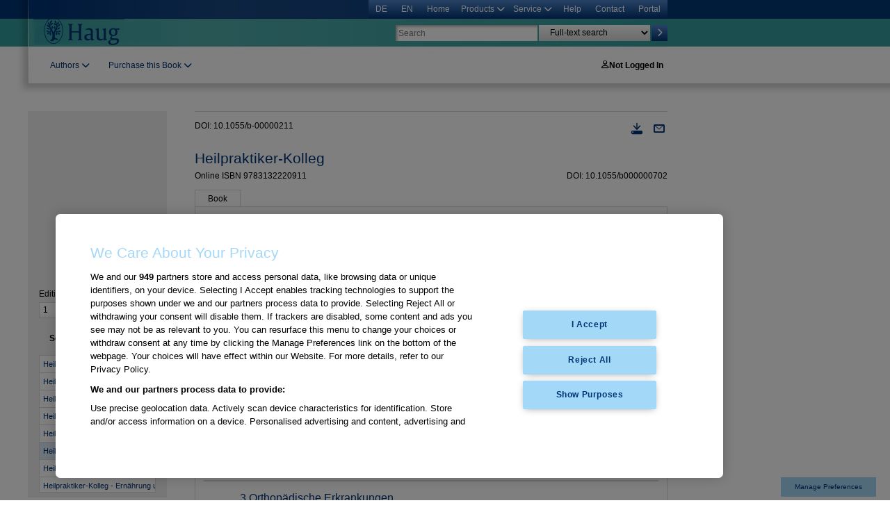

--- FILE ---
content_type: text/html;charset=UTF-8
request_url: https://www.thieme-connect.com/products/ebooks/book/10.1055/b000000702
body_size: 82388
content:
<!DOCTYPE html>













<!-- paulirish.com/2008/conditional-stylesheets-vs-css-hacks-answer-neither/ -->
<!--[if lt IE 7]> <html class="no-js ie6 oldie" lang="en"> <![endif]-->
<!--[if IE 7]> <html class="no-js ie7 oldie" lang="en"> <![endif]-->
<!--[if IE 8]> <html class="no-js ie8 oldie" lang="en"> <![endif]-->
<!-- Consider adding an manifest.appcache: h5bp.com/d/Offline -->
<!--[if gt IE 8]><!-->

<html class="no-js" lang="en" xmlns:m="http://www.w3.org/1998/Math/MathML">
<!--<![endif]-->

  <head>

  <!-- TC-2195 ID5 Implementierung -->
  <script src="https://cdn.id5-sync.com/api/1.0/id5-api.js"></script>

<script>

    var id5id;
    var id5eid;
    var id5linktype;

    window.setTimeout(function(){

    var id5Callback = function (id5Status) {
        // do something with the ID5 ID
        id5id = id5Status.getUserId();
        id5eid = id5Status.getUserIdAsEid();
        id5linktype = id5Status.getLinkType();

        //console.log(id5id);
        //console.log(id5eid);
        //console.log(id5linktype);

        window._adftrack = Array.isArray(window._adftrack) ? window._adftrack : (window._adftrack ? [window._adftrack] : []);
        window._adftrack.push({
            HttpHost: 'track.adform.net',
            pm: 2389978,
            divider: encodeURIComponent('|'),
            pagename: encodeURIComponent('Thieme'),
            //gdpr: 1, // GDPR Consent given 1/0
            //gdpr_consent: '', // GDPR Consent String Value Macro should be put here, if not filled out automatically by the CMP
            eids: [{
                'source': 'id5-sync.com',
                'uids': [
                    {
                        "id": id5id,
                        "atype": 1,
                        "ext": {
                            "linkType": id5linktype,
                            "abTestingControlGroup": false
                        }
                    }
                ]
                // Extended identifier setup end
            }],
            order : {
                sv1: '',
                sv2: '',
                sv3: '',
                sv4: '',
                sv5: '',
                sv6: '',
                sv7: id5id, // please dont edit this line
                sv8: id5linktype // please dont edit this line
            }
        });

        var adformtag = adformtag || [];
        adformtag.push(setEIDs);

        (function () { var s = document.createElement('script'); s.type = 'text/javascript'; s.async = true; s.src = 'https://s2.adform.net/banners/scripts/st/trackpoint-async.js'; var x = document.getElementsByTagName('script')[0]; x.parentNode.insertBefore(s, x); })();

        function setEIDs() {
            var eids = [{
                'source': 'id5-sync.com',
                'uids': [
                    {
                        "id": id5id,
                        "atype": 1,
                        "ext": {
                            "linkType": id5linktype,
                            "abTestingControlGroup": false
                        }
                    }
                ]
            }];
            adformtag.setExtendedIDs(eids);
        };

    };

    //ID5.debug = true;
    var id5Status = ID5.init({ partnerId: 988, refreshInSeconds: 3600, pd: "[base64]" }).onAvailable(id5Callback, 10000);

//        var id5Status = ID5.init({
//            partnerId: 988, // modify with your own partnerId
//            refreshInSeconds: 3600,
//            pd: "[base64]", // this is the section to put hashed hard signals - check the guideline.
//        });

        }, 1000);
</script>

<!-- Adform Tracking Code BEGIN -->

<!-- Adform Tracking Code END -->



  
      <script src="https://cdn.thieme.de/cookie-consent_TCF/dist/tcfutility.min.js" type="text/javascript"></script>

      <!-- OneTrust Cookie-Einwilligungshinweis – Anfang für www.thieme-connect.de -->
      <script type="text/javascript" src="https://cdn.cookielaw.org/consent/836eaa21-bced-4dc5-ae22-eef5447a1a6b/OtAutoBlock.js"></script>
      <script src="https://cdn.cookielaw.org/scripttemplates/otSDKStub.js" data-document-language="true" type="text/javascript" charset="UTF-8" data-domain-script="836eaa21-bced-4dc5-ae22-eef5447a1a6b"></script>
      <script type="text/javascript">
        /* Nach Änderung der Zustimmung Seite neu laden */
        function OptanonWrapper(e) {
          OneTrust.OnConsentChanged(function() {
            window.location.reload();
          });
        }
        /* function OptanonWrapper() { } */
      </script>
      <!-- OneTrust-Cookie-Einwilligungshinweis – Ende für www.thieme-connect.de -->
    

    <!-- Google Tag Manager -->
    <script>(function(w,d,s,l,i){w[l]=w[l]||[];w[l].push({'gtm.start':new Date().getTime(),event:'gtm.js'});var f=d.getElementsByTagName(s)[0],j=d.createElement(s),dl=l!='dataLayer'?'&l='+l:'';j.async=true;j.src='https://www.googletagmanager.com/gtm.js?id='+i+dl;f.parentNode.insertBefore(j,f);})(window,document,'script','dataLayer','GTM-PMWN2TQ');</script>
    <!-- End Google Tag Manager -->

    <!-- Start Piwik PRO Tag Manager code -->
    <!--script type="text/javascript">
    (function(window, document, script, dataLayer, id) {
    function stgCreateCookie(a,b,c){var d="";if(c){var e=new Date;e.setTime(e.getTime()+24*c*60*60*1e3),d="; expires="+e.toUTCString()}document.cookie=a+"="+b+d+"; path=/"}var isStgDebug=(window.location.href.match("stg_debug")||window.document.cookie.match("stg_debug"))&&!window.location.href.match("stg_disable_debug");stgCreateCookie("stg_debug",isStgDebug?1:"",isStgDebug?365:-1);
    window[dataLayer]=window[dataLayer]||[],window[dataLayer].push({start:(new Date).getTime(),event:"stg.start"});var scripts=document.getElementsByTagName(script)[0],tags=document.createElement(script),dl="dataLayer"!=dataLayer?"?dataLayer="+dataLayer:"";tags.async=!0,tags.src="//tag.aumago.com/d79e0982-d118-4c32-bf33-db3a291dbf63.js"+dl,isStgDebug&&(tags.src=tags.src+"?stg_debug"),scripts.parentNode.insertBefore(tags,scripts);
    })(window, document, 'script', 'dataLayer', 'd79e0982-d118-4c32-bf33-db3a291dbf63');
    </script-->
    <noscript><iframe src="//tag.aumago.com/d79e0982-d118-4c32-bf33-db3a291dbf63/noscript.html" height="0" width="0" style="display:none;visibility:hidden"></iframe></noscript>
    <!-- End Piwik PRO Tag Manager code -->

    <meta name="viewport" content=""/>
    <meta charset="utf-8"/>
    <meta node="02"/>

    <meta name="description" content="Thieme E-Books &amp; E-Journals"/>

    <meta name="format-detection" content="telephone=no"/>


    <meta http-equiv="X-UA-Compatible" content="IE=edge,chrome=1"/>




    <meta http-equiv="X-UA-Compatible" content="IE=8"/>

    <title>Thieme E-Books &amp; E-Journals</title>

	<link rel="shortcut icon" href="/products/assets/favicon-e6861aa09fc6a3a946cb99117c7bbb6d.png" type="image/x-icon" />
  <link rel="stylesheet" href="https://cdnjs.cloudflare.com/ajax/libs/font-awesome/4.7.0/css/font-awesome.min.css">

    <link rel="stylesheet" href="/products/assets/css/style-426adbde81086a1b3689b395e85af798.css" type="text/css"/>
    <link rel="stylesheet" href="/products/assets/style-changes-6b8c679ecb93eac2d026efa9ffe1b752.css" type="text/css"/>
    <link rel="stylesheet" href="/products/assets/todo-marker-ccf30c6d95b56ca3d0f1d359619ebfa6.css" type="text/css"/>
    <link rel="stylesheet" href="/products/assets/dark-bottom-dc8bcb8668797957a5a4cb83a4a02f16.css" type="text/css"/>
    <link rel="stylesheet" href="/products/assets/css/all.min-9217594d9c115167a1ae704d5c8e49f0.css" type="text/css"/>
    <link rel="stylesheet" href="/products/assets/facetsWidget-dd6e8b8bfc33434685f4295799e04c31.css" type="text/css"/>
    <script type="text/javascript" src="/products/assets/libs/jquery-3.7.1.min-ecee19a383efd22bd54981b27926f724.js" ></script>
    <script type="text/javascript" src="/products/assets/libs/jquery-ui-1.13.2.min-420ad961fc6b8b370f1626592817b9f7.js" ></script>
    <script type="text/javascript" src="/products/assets/browser-0dfb93a20cd2c1005028985f8b717b78.js" ></script>
    <script type="text/javascript" src="/products/assets/libs/modernizr-2.0.6.min-6ea2093737335d9243d37880279e1bca.js" ></script>
    <script type="text/javascript" src="/products/assets/js/plugins-4e60cc754d04fb5f811ad13176538668.js" ></script>
    <script type="text/javascript" src="/products/assets/js/script-e1e08428953e2b2d714d9ad194951742.js" ></script>
    <script type="text/javascript" src="/products/assets/js/tablet.slideinmenu-751be01aad2c02aefad271ddd174d0b1.js" ></script>
    <script type="text/javascript" src="/products/assets/tooltip-10f19c131f09a88f0056410b04ef5223.js" ></script>
    <script type="text/javascript" src="/products/assets/commons-aa4b995a09a64935d02de28acdf73502.js" ></script>
    <script type="text/javascript" src="/products/assets/script-changes-972a33908c51934e76741677ab1f7bce.js" ></script>
    <script type="text/javascript" src="/products/assets/cookieconsent-7b8defe1dfad48394a313e1a58223a28.js" ></script>
    <script type="text/javascript" src="/products/assets/paginator-d6dc1b0f4b0612746dd756940885c539.js" ></script>
    <!-- Aufruf fetchResultsList aus paginator.js ist bei Home anders als bei Suchergebnissen implementiert -->
    
    
      <script type="text/javascript" src="/products/assets/searchResults-e9cb3f42ba8a08cf861622a5b8c13267.js" ></script>
    
    <script type="text/javascript" src="/products/assets/bookToc-98c12cb878c3cc2c75df563456fe4b56.js" ></script>

  <!-- TC-1884 Altmetrics Badge -->
  <script type='text/javascript' src='https://d1bxh8uas1mnw7.cloudfront.net/assets/embed.js'></script>

  <script type="text/javascript">

    (function() {

      window._adexc = window._adexc || [];

      // custom KV example
      window._adexc.push([
        '/506/3014/',
        'ut',
        '_kv',
        {
          'IpLoggedIn':'false',
          'LoggedIn':'false',
          'isFulltext':'false',
          'JournalDoi': '',
        }
      ]);

      var axd = document.createElement('script'); axd.type = 'text/javascript'; axd.async = 1;
      axd.src = "https://dmp.theadex.com/d/506/3014/s/adex.js";
      var s = document.getElementsByTagName('script')[0]; s.parentNode.insertBefore(axd, s);
    })();

  </script>

  <!-- TC-1735 MathML -->
  

    
    <meta name="layout" content="main"/>
    
  
    <meta name="prism:doi" content="10.1055/b000000702" />
  
  
    <meta name="prism:isbn" content="9783132439801" />
  
  
    <meta name="prism:isbn" content="9783132446632" />
  
  
    <meta name="prism:publicationDate" content="2023" />
  
  
    <meta name="prism:copyright" content="© 2023. Thieme. All rights reserved." />
  
  
    <meta name="prism:edition" content="1" />
  
  

    
  
    <meta name="citation_doi" content="10.1055/b000000702" />
  
  
    <meta name="citation_language" content="de" />
  
  
    <meta name="citation_isbn" content="9783132439801" />
  
  
    <meta name="citation_isbn" content="9783132446632" />
  
  
  
    <meta name="citation_author" content="Arpana Tjard Holler" />
    
  
  
    <meta name="citation_title" content="Heilpraktiker-Kolleg - Bewegungs- und Stützapparat – Lernmodul 11" />
  
  
    <meta name="citation_publisher" content="Thieme Verlag" />
  
  
    <meta name="citation_publication_date" content="2023" />
  
  

    
  
    <meta name="dc:identifier" content="10.1055/b000000702" />
  
  
    <meta name="dc:language" content="de" />
  
  
  
    <meta name="dc:creator" content="Arpana Tjard Holler" />
  
  
    <meta name="dc:title" content="Heilpraktiker-Kolleg - Bewegungs- und Stützapparat – Lernmodul 11" />
  
  
    <meta name="dc:publisher" content="Thieme Verlag" />
  
  
    <meta name="dc:date" content="2023" />
  
  
    <meta name="dc:rights" content="© 2023. Thieme. All rights reserved." />
  
  
    <meta name="dc:hasVersion" content="1" />
  
  
    <meta name="dc:subject" content="Complementary Medicine, Asian Medicine" />
  
  <meta name="dc:format" content="XML"/>
  <meta name="dc:format" content="PDF"/>
  
  <meta name="dc:relation" content="http://www.thieme-connect.com/products/ebooks/book/10.1055/b000000702" />
  

    <meta name="chapter_list_url" content="http://www.thieme-connect.com/products/ebooks/book-xml/10.1055/b000000702">
    

  
    
  </head>

  

  
  

  

  
  
    
    
  

  <body id="body" class="   haug">
    
    

    <!-- Google Tag Manager (noscript) -->
    <noscript><iframe src="https://www.googletagmanager.com/ns.html?id=GTM-PMWN2TQ" height="0" width="0" style="display:none;visibility:hidden"></iframe></noscript>
    <!-- End Google Tag Manager (noscript) -->

    <!-- TC-2122 -->
    
    
    <div id="journalname" style="display: none"></div>

    <!-- TC-2220 -->
    
    
    <div id="themeid" style="display: none"></div>


    <div id="application">

      <!-- start general/_header.gsp -->
<header id="pageHeader">
  







  <div id="topHeaderBar" role="navigation">
    <nav id="navigation" aria-label="Meta navigation">
      <ul id="metaNavigation">

        <!-- Language Switch -->
        

        
          <li>
            <a href="/products/ebooks/book/10.1055/b000000702?id=&amp;lang=de" class="" aria-current="false" aria-label="Switch to German">
              DE
            </a>
          </li>
          <li>
            <a href="/products/ebooks/book/10.1055/b000000702?id=&amp;lang=en" class=" language-current" aria-current="true" aria-label="Current language: English">
              EN
            </a>
          </li>
        


        <!-- Home -->
        <li>
          <a href="/products/all/home.html" tabindex="0">
            Home
          </a>
        </li>

        <!-- Products submenu -->
        <li class="hasChildren">
          <button class="disclosure-button"
                  aria-haspopup="true"
                  aria-expanded="false"
                  aria-controls="productsMenu">
            Products
            <i class="fa fa-chevron-down" aria-hidden="true"></i> 
          </button>
          <ul id="productsMenu"
              class="disclosure-container linkList dropMenu"
              role="menu"
              hidden>
            <li role="none"><a href="/products/ejournals/journals" role="menuitem" tabindex="-1"><i class="fa fa-chevron-right" aria-hidden="true"></i>Journals</a></li>
            <li role="none"><a href="/products/ebooks/books" role="menuitem" tabindex="-1"><i class="fa fa-chevron-right" aria-hidden="true"></i>Books</a></li>
            <li role="none"><a href="/products/ebooks/series" role="menuitem" tabindex="-1"><i class="fa fa-chevron-right" aria-hidden="true"></i>Book Series</a></li>
          </ul>
        </li>

        <!-- Service submenu -->
        <li class="hasChildren">
          <button class="disclosure-button"
                  aria-haspopup="true"
                  aria-expanded="false"
                  aria-controls="serviceMenu">
            Service
             <i class="fa fa-chevron-down" aria-hidden="true"></i> 
          </button>
          <ul id="serviceMenu"
              class="disclosure-container linkList dropMenu"
              role="menu"
              hidden>
            <li role="none"><a href="/products/libraryservice" role="menuitem" tabindex="-1"><i class="fa fa-chevron-right" aria-hidden="true"></i>Library Service</a></li>
          </ul>
        </li>

        <!-- Help, Contact, External portal -->
        <li><a href="/products/all/help" tabindex="0">Help</a></li>
        <li><a href="/products/all/contact" tabindex="0">Contact</a></li>
        <li><a href="https://www.thieme.de/en/thieme-connect/home-3939.htm"
               target="_blank" rel="noopener noreferrer"
               tabindex="0">
               Portal
               <span class="visually-hidden">(opens in new window)</span>
        </a></li>
      </ul>
    </nav>
  </div>

  <div id="middleHeaderBar">
    <a id="header-logo" href="/products/all/home.html">
      
      
      <img src="/products/assets/desktop/img/thiemeHaug-9c6c3c1af66e827a79b1f2dcdc6d7149.svg" class="thieme-logo" alt="Haug Logo"/>
    </a>

    <div id="siteTitle">
      
    </div>

    

<div id="searchBar" class="">
  <form action="/products/all/search" method="get" name="headerSearch" id="headerSearch" >
<label for="query" class="visually-hidden">
  Search
</label>    <input type="text" name="query" id="query" placeholder="Search" class="searchField" value="">
<div id="searchFilter" class="pseudoSelect searchFilter">
  <label for="searchFilterSelect" class="visually-hidden">
    Search filter
  </label>
  <select id="searchFilterSelect" name="searchFilter" class="pseudoSelect searchFilter">
    <option value="fulltext">
      Full-text search
    </option>
    <option value="author">
      Author Search
    </option>
    <option value="title">
      Title Search
    </option>
    <option value="doi">
      DOI Search
    </option>
    <option value="metadata">
      Metadata Search
    </option>
  </select>
</div>

    <input type="hidden" name="radius" id="navSearchRadius" value="fulltext">
    <input type="hidden" name="option" value="AND">
    <input type="hidden" name="clearSavedProfileSearch" value="true">
<button type="submit" class="searchButton" >
  <span class="visually-hidden">Search</span>
<i class="fa-solid fa-chevron-right"></i>
</button>  </form>
</div>

  </div>

  <div id="bottomHeaderBar">
    <!-- start general/_navHeader.gsp -->


  



  <ul id="headerNavigation" role="menubar" aria-label="Journal navigation">

    
      <!-- Authors -->
      <li class="tab hasChildren" role="none">
        <button class="disclosure-button linkBlue"
                aria-haspopup="true"
                aria-expanded="false"
                aria-controls="authorsMenu"
                role="menuitem"
                tabindex="0">
          Authors
          <i class="fa fa-chevron-down" aria-hidden="true"></i>
        </button>
        <ul id="authorsMenu" class="dropMenu linkList" role="menu" hidden>
          <li role="none"><a target="_blank" href="https://www.thieme.com/de-de/wen-wir-unterstuetzen/autor-in" role="menuitem"> Georg Thieme Verlag </a></li>
          <li role="none"><a target="_blank" href="https://www.thieme.com/en-us/who-we-serve/authors" role="menuitem"> Thieme Medical Publishers (English Language) </a></li>
        </ul>
      </li>

      <!-- Buy Book -->
      <li class="tab hasChildren" role="none">
        <button class="disclosure-button linkBlue"
                aria-haspopup="true"
                aria-expanded="false"
                aria-controls="buyBookMenu"
                role="menuitem"
                tabindex="0">
          Purchase this Book
          <i class="fa fa-chevron-down" aria-hidden="true"></i>
        </button>
        <ul id="buyBookMenu" class="dropMenu linkList" role="menu" hidden>
          <li role="none">
            
              <a href="https://shop.thieme.de/search?search=Heilpraktiker-Kolleg+Bewegungs-+und+Stützapparat+Lernmodul+11" target="_blank" role="menuitem">
                Individual purchase
              </a>
            
          </li>
          <li role="none">
            
            
              <a href="https://www.thieme.de/en/thieme-connect/licensing-information-18987.htm" target="_blank" role="menuitem">
                Institutional Licencing
              </a>
            
          </li>
        </ul>
      </li>
    

    

    

    

    <!-- Optional tabs follow same button/dropdown pattern -->
  </ul>

<!-- end general/_navHeader.gsp -->

    <div class="inst-text">
      <ul id="userFunctions">
        <li id="userAccount">
          
          

          <!-- When NOT logged in -->
          
            

            
              <div class="login-container">
              <div class="login-container">
                <button type="button"
                      id="userMenuToggleLoggedOut"
                      class="headerFunctionTitle disclosure-button"
                      aria-expanded="false"
                      aria-controls="userMenuPanelLoggedOut"
                      aria-label="User account menu">
                  <i class="fa-regular fa-user"></i>Not Logged In
                </button>

                <div id="userMenuPanelLoggedOut" class="disclosure-panel" hidden="">
                  <ul id="headerAccountForm" class="disclosure-nav">
                  <li>
                    
                        <form action="https://profile.thieme.de/HTML/sso/THIEME/login.htm" method="post" name="headerLogin" id="headerLogin">
                            <input type="hidden" name="action" value="login" tabindex="-1">
                            <input type="hidden" name="rdeLocaleAttr" value="en" tabindex="-1">
                            <input type="hidden" name="hook_url" value="https://www.thieme-connect.com/products/ebooks/book/10.1055/b000000702" tabindex="-1">
                            <div class="formLine">
                                <label for="usernameLocal">
                                    Username or e-mail address:
                                </label>
                                <input class="textfield mf-excluded" type="text" name="username" id="usernameLocal" tabindex="-1">
                            </div>
                            <div class="formLine">
                                <label for="passwordLocal">
                                    Password:
                                </label>
                                <input class="textfield mf-excluded" type="password" name="password" id="passwordLocal" tabindex="-1">
                            </div>
                            <div class="submitLine">
                                <input class="button submitButton" type="submit" name="submitButton" value="Login" tabindex="-1">
                            </div>
                            <div class="linksUserOptions">
                                <a href="https://profile.thieme.de/HTML/sso/THIEME/thieme_forgotten_access_data.htm?hook_url=https://www.thieme-connect.com/products/ebooks/book/10.1055/b000000702&amp;rdeLocaleAttr=en" class="optionLink" rel="nofollow" tabindex="-1">
                                    Forgot Access Data?
                                </a>
                                <a href="/products/all/registration" class="optionLink" rel="nofollow" tabindex="-1">
                                    Register Now
                                </a>
                            </div>
                        </form>
                    
                  </li>
                </ul>
              </div>
            
          

          <!-- When LOGGED in -->
          
        </li>
      </ul>

      
        <div id="institutionName" class="mf-excluded">
          
        </div>
        
        
        
        
        
        
        
        
          
        
        
        
          
            <div id="institutionName">
              
            </div>
          
        
      
  </div>
  </div>
</header>
<!-- end general/_header.gsp -->


      

      

      <div id="main" role="main">
        
    <!-- Accessibility: Skip to main content -->
    <a href="#content" class="skip-link visually-hidden">Skip to main content</a>

    <!-- start general/_navPanel.gsp -->


  


<div id="navPanel">
  <a id="navPanelHandle" onclick="tabletSlideMenu.toggle()"
   tabindex="-1" 
   aria-hidden="true" 
   style="display: none;">
</a>
  <div id="navPanelContent">
    
    <div id="cover" style="position: relative">
      <img src="
      
        https://www.thieme-connect.de/media/10.1055-b000000702/10-1055b-000000702_cover.jpg
      
    " pixelX="171" width="171" height="220" class="journalCover small" border="0" alt="">
      
    </div>
    
    <div id="leftNavigation">
      
        <form name="ebooktoc" action="/ejournals/json/ebooks">
          
                
            <input type="hidden" name="shortname" value="">
            <input type="hidden" name="year">
            <fieldset id="yearSelect">
            <legend class="label-looklike">Edition</legend>
              <div id="yearSelectContainer">
                <div id="currentYearSelection">
                  <div class="label" id="currentYear">
                    1
                  </div>
                </div>
                <ul class="selectList">
                  
                    <li>
                      <a href="/products/ebooks/book/10.1055/b000000702" onclick="window.open('/products/ebooks/book/10.1055/b000000702','_self');">1</a>
                    </li>
                  
                </ul>
              </div>
            </fieldset>
          
          
          <fieldset id="issueSelect">
            <legend class="visually-hidden">Select volumes</legend>

            <div id="seriesTitle">
              <span class="title">Select volumes:</span>
  
            </div>
          
            <ul class="selectList">
              
                <li >
                  
                  <a href="/products/ebooks/book/10.1055/b000000703" onclick="window.open('/products/ebooks/book/10.1055/b000000703','_self');">
                    Heilpraktiker-Kolleg - Nervensystem – Lernmodul 12
                  </a>                    
                </li>
              
                <li >
                  
                  <a href="/products/ebooks/book/10.1055/b000000701" onclick="window.open('/products/ebooks/book/10.1055/b000000701','_self');">
                    Heilpraktiker-Kolleg - Urogenitalsystem – Lernmodul 10
                  </a>                    
                </li>
              
                <li >
                  
                  <a href="/products/ebooks/book/10.1055/b000000686" onclick="window.open('/products/ebooks/book/10.1055/b000000686','_self');">
                    Heilpraktiker-Kolleg - Beruf Heilpraktiker – Lernmodul 1
                  </a>                    
                </li>
              
                <li >
                  
                  <a href="/products/ebooks/book/10.1055/b000000688" onclick="window.open('/products/ebooks/book/10.1055/b000000688','_self');">
                    Heilpraktiker-Kolleg - Weg zur Diagnose – Lernmodul 3
                  </a>                    
                </li>
              
                <li >
                  
                  <a href="/products/ebooks/book/10.1055/b000000691" onclick="window.open('/products/ebooks/book/10.1055/b000000691','_self');">
                    Heilpraktiker-Kolleg - Hygiene und invasive Techniken – Lernmodul 6
                  </a>                    
                </li>
              
                <li class="selected">
                  
                  <a href="/products/ebooks/book/10.1055/b000000702" onclick="window.open('/products/ebooks/book/10.1055/b000000702','_self');">
                    Heilpraktiker-Kolleg - Bewegungs- und Stützapparat – Lernmodul 11
                  </a>                    
                </li>
              
                <li >
                  
                  <a href="/products/ebooks/book/10.1055/b000000690" onclick="window.open('/products/ebooks/book/10.1055/b000000690','_self');">
                    Heilpraktiker-Kolleg - Naturheilkundliche Verfahren – Lernmodul 5
                  </a>                    
                </li>
              
                <li >
                  
                  <a href="/products/ebooks/book/10.1055/b000000700" onclick="window.open('/products/ebooks/book/10.1055/b000000700','_self');">
                    Heilpraktiker-Kolleg - Ernährung und Verdauung – Lernmodul 9
                  </a>                    
                </li>
              
                <li >
                  
                  <a href="/products/ebooks/book/10.1055/b000000712" onclick="window.open('/products/ebooks/book/10.1055/b000000712','_self');">
                    Heilpraktiker-Kolleg - Pädiatrie und Geriatrie – Lernmodul 17
                  </a>                    
                </li>
              
                <li >
                  
                  <a href="/products/ebooks/book/10.1055/b000000707" onclick="window.open('/products/ebooks/book/10.1055/b000000707','_self');">
                    Heilpraktiker-Kolleg - Psychiatrische Krankheitsbilder – Lernmodul 15
                  </a>                    
                </li>
              
                <li >
                  
                  <a href="/products/ebooks/book/10.1055/b000000713" onclick="window.open('/products/ebooks/book/10.1055/b000000713','_self');">
                    Heilpraktiker-Kolleg - Notfälle und kritische Situationen – Lernmodul 18
                  </a>                    
                </li>
              
                <li >
                  
                  <a href="/products/ebooks/book/10.1055/b000000692" onclick="window.open('/products/ebooks/book/10.1055/b000000692','_self');">
                    Heilpraktiker-Kolleg - Herz und Gefäße – Lernmodul 7
                  </a>                    
                </li>
              
                <li >
                  
                  <a href="/products/ebooks/book/10.1055/b000000705" onclick="window.open('/products/ebooks/book/10.1055/b000000705','_self');">
                    Heilpraktiker-Kolleg - Sinnesorgane – Lernmodul 13
                  </a>                    
                </li>
              
                <li >
                  
                  <a href="/products/ebooks/book/10.1055/b000000693" onclick="window.open('/products/ebooks/book/10.1055/b000000693','_self');">
                    Heilpraktiker-Kolleg - Atmung, Lunge, Blut, Immunsystem – Lernmodul 8
                  </a>                    
                </li>
              
                <li >
                  
                  <a href="/products/ebooks/book/10.1055/b000000689" onclick="window.open('/products/ebooks/book/10.1055/b000000689','_self');">
                    Heilpraktiker-Kolleg - Allopathische Verfahren – Lernmodul 4
                  </a>                    
                </li>
              
                <li >
                  
                  <a href="/products/ebooks/book/10.1055/b000000708" onclick="window.open('/products/ebooks/book/10.1055/b000000708','_self');">
                    Heilpraktiker-Kolleg - Schwangerschaft und Geburt – Lernmodul 16
                  </a>                    
                </li>
              
                <li >
                  
                  <a href="/products/ebooks/book/10.1055/b000000706" onclick="window.open('/products/ebooks/book/10.1055/b000000706','_self');">
                    Heilpraktiker-Kolleg - Hormone und Stoffwechsel – Lernmodul 14
                  </a>                    
                </li>
              
                <li >
                  
                  <a href="/products/ebooks/book/10.1055/b000000687" onclick="window.open('/products/ebooks/book/10.1055/b000000687','_self');">
                    Heilpraktiker-Kolleg - Biologie, Pathologie, Infektiologie – Lernmodul 2
                  </a>                    
                </li>
              
            </ul>
          </fieldset>

        </form>
      
    </div>
    
    
      <!-- start general/_adBoxPanel.gsp -->

  
  
    
      
      
    
    
      <div id="adSidebarLeft">
        <script type="text/javascript">
          window.TCFUtility.writeScript([
            'https://adfarm1.adition.com/js?wp_id=3402709&gdpr=${GDPR}&gdpr_consent=${GDPR_CONSENT_39}&prf[EBK]=MHMK000&prf[UserLogin]=false&prf[IPLogin]=false&prf[MASTERKEY]=MHMK000, false, false&prf[HWG]=null'
          ]);
        </script>
        
      </div>
    
  

<!-- end general/_adBoxPanel.gsp -->

    
    
    <div id="pdoptionalLinks" class="box standardBox"></div>
    <div id="pdrelatedJournal" class="box linkBox"></div>
    <div id="pdrelatedBook" class="box linkBox"></div>
    
        
      
        
      
        
      
        
      
        
      
        
      
        
      
        
      
        
      
        
      
    
      
    
      
        
      
    
      
        
      
    
      
        
      
    
      
    
      
    
      
    
      
    
      
    
      
    
  </div>
    
  

  <script type="text/javascript" src="/products/assets/js/plugins-4e60cc754d04fb5f811ad13176538668.js" ></script>
  
  
</div>
<!-- end general/_navPanel.gsp -->

    
    <div id="content" class="tableOfContents">
      
      <!-- start general/_adBoxPanel.gsp -->

  
  
    
      
      
    
    
      <script type="text/javascript">
        window.TCFUtility.writeScript([
          'https://adfarm1.adition.com/js?wp_id=3412835&gdpr=${GDPR}&gdpr_consent=${GDPR_CONSENT_39}&prf[EBK]=MHMK000&prf[UserLogin]=false&prf[IPLogin]=false&prf[MASTERKEY]=MHMK000, false, false&prf[HWG]=null'
        ]);
      </script>
      
    
  

<!-- end general/_adBoxPanel.gsp -->

      <!-- start general/_tocIcons.gsp -->
<div class="pageFunctions">

  <div class="actionButtons">

    

    

    
    
    

    

    
      <a href="/products/ebooks/book/ris/10.1055/b000000702/BIB" id="saveLink" name="saveLink" class="functionItem" title="Download Bibliographical Data"></a>
    

    

    

    

    

    

    

    

    
      <a id="emailLink" class="functionItem" title="Recommend book" href="mailto:?subject=Recommendation: Heilpraktiker-Kolleg - Bewegungs- und Stützapparat – Lernmodul 11&body=I would like to recommend this e-book: %0D%0A %0D%0AHeilpraktiker-Kolleg - Bewegungs- und Stützapparat – Lernmodul 11 %0D%0A %0D%0ATable of Contents: http://www.thieme-connect.com/products/ebooks/book/10.1055/b000000702"></a>
    

    
  </div>

  

  <input type="hidden" name="ebookDoi" value="10.1055/b000000702">

  
  
    
  
  <script type="text/javascript">

  function facebook(url) {
    ajaxSubmitStatisticEvent("10.1055/b000000702", "facebook")
    window.open('https://www.facebook.com/sharer/sharer.php?u=' + encodeURIComponent(url));
    return false;
  }
  
  function linkedin(url) {
    ajaxSubmitStatisticEvent("10.1055/b000000702", "linkedin")
    window.open('https://www.linkedin.com/cws/share?url=' + encodeURIComponent(url));
    return false;
  }
  
  function weibo(url) {
    ajaxSubmitStatisticEvent("10.1055/b000000702", "weibo")
    window.open('http://service.weibo.com/share/share.php?title=' + encodeURIComponent("I'm reading") + '&url=' + encodeURIComponent(url));
    return false;
  }

  $(document).ready(function() {
    $('#emailLink').click(function(){
      ajaxSubmitStatisticEvent("10.1055/b000000702", "recommend")
    });
    $('#recommend').click(function(){
      ajaxSubmitStatisticEvent("10.1055/b000000702", "recommend")
    });
  });

  function ajaxSubmitStatisticEvent(doi, type) {
    var url = jsContextPath + "/json/submitStatisticEvent?doi=" + doi + "&type=" + type;
    var request = $.ajax({
      type : 'GET',
      dataType : 'json',
      async : true,
      cache: false,
      url : url,
      success : function(data) {
      }
    });
  }
document.getElementById('setShareLink').addEventListener('click', function(){
    const content = this.querySelector('.toggleContent');
    content.style.display = (content.style.display === 'block') ? 'none' : 'block';
});


</script>
</div>
<!-- end general/_tocIcons.gsp -->

      
      
        <div class="doi">
  DOI: 10.1055/b-00000211
</div>
<div class="productTitleBlock productSeriesTitleBlock">
  <h1 class="productTitle">Heilpraktiker-Kolleg</h1>
  
  <span class="doi">DOI: 10.1055/b000000702</span>
  <span class="bibliographicInfo">

    
      
        Online ISBN 9783132220911
      
    


  </span>
</div>

      
      
<div class="tabBar" id="overviewNavigation" role="tablist">
  
  <!-- TOC / Book Tab -->
  <button
    type="button"
    class="tabBarButton active"
    id="tab-toc"
    role="tab"
    aria-controls="tabContent-TOC"
    aria-selected="true"
    tabindex="0">
    
    
      Book
    

  </button>

  
  

</div>

      
      <div class="tabContentContainer">
        <div id="tabContent-TOC" class="tabContent">

          
            
            <div class="singleEditionTitleBlock">
            <span class="authorName">
                
                  Holler, Arpana Tjard:
                
                
                2023
              </span>
              <h2 class="productTitle">Heilpraktiker-Kolleg - Bewegungs- und Stützapparat – Lernmodul 11</h2>
              
              
              <span class="bibliographicInfo">Print ISBN 9783132439801 · Online ISBN 9783132446632</span>

              

              <div id="bookSfx">
                
              </div>

              
<div class="productDetails">
  <div class="toggleButton">
    <i class="fa fa-chevron-down" aria-hidden="true"></i><a href="javascript:void(0)">More Information</a>
    <div class="toggleContent">
      <div class="wrapper">
        <div class="articleListing">
        <p>
          <strong>Book</strong>
        </p>
        
          
          <p class="productDetail-editor">
            Editor:
            Holler, Arpana Tjard
          </p>
          
        

          

        <p class="productDetail-title-subtitle">
          Title: Heilpraktiker-Kolleg - Bewegungs- und Stützapparat – Lernmodul 11
          
          
        </p>
        <p class="productDetail-isbn">
          
            Print ISBN: 9783132439801;
          
        
          Online ISBN: 9783132446632;
        
        Book DOI: 10.1055/b000000702
        </p>
        <p class="productDetail-copyright">
          
            1 © 2023. Thieme. All rights reserved. <br/>Karl F. Haug Verlag in Georg Thieme Verlag KG, Stuttgart




          
        </p>
        <p class="productDetail-subjects">
          
            Subjects: Complementary Medicine, Asian Medicine
          
          
        </p>
        <p class="productDetail-library">
          
            <a href="" target="_blank" > Thieme E-Library Komplementärmedizin </a>
          
        </p>
        <br>
        <br>
        
          <p>
            <strong>Parent publication</strong>
          </p>
          
            <p class="productDetail-title">
              Title: Heilpraktiker-Kolleg<br />
            </p>
          
          
          
          <p class="productDetail-isbn">
            
              
              
               Online ISBN: 9783132220911;
              
            
            
                DOI: 10.1055/b-00000211
            
            
          </p>
          <p class="productDetail-type">
          
            <p>
              Type:  Multivolume Edition
            </p>
          
          
        </div>
      </div>
    </div>
  </div>
  
  
    

  
  
</div>
            </div>
          
          
          
          
          
          

          
          

            
              
            
              
                
                  <div class="bookPart frontMatter matter">
                    <div class="articleList">
                      
                      



















  

  

  

  

  


  <div class="listItem scientific">
    <div class="articleDetails">

      <span class="authors">
        
      </span>

      
        
          <h2 class="articleTitle" id="product-title-10.1055/b-0042-191615">
              <a href="/products/ebooks/lookinside/10.1055/b-0042-191615" class="articleTitle">
                
                  Front Matter
                
              </a>
          </h2>
        
      

      

      


      

      <div class="articleOptions">
        <input type="hidden" name="ai" value="ai10.1055/b-0042-191615,10.1055/b-0042-191615" />

        <ul class="splitButton accessOptions" data-doi="ai10.1055/b-0042-191615" id="ai10.1055/b-0042-191615">
        <li class="label">
          <button type="button" aria-disabled="true">
              &nbsp;&nbsp;&nbsp;&nbsp;&nbsp;
          </button>
        </li>

          
            <li class="option">
              
                <a href="/products/ebooks/html/10.1055/b-0042-191615" aria-label="HTML" aria-describedby="product-title-10.1055/b-0042-191615">
                    Full Text HTML
                </a>
              
            </li>
          
          
            <li class="option">
              
                <a href="/products/ebooks/pdf/10.1055/b-0042-191615.pdf" aria-label="PDF" aria-describedby="product-title-10.1055/b-0042-191615">
                    Full Text PDF (285 kb)
                </a>
              
            </li>
          
        </ul>

        
        

         
      </div>
    </div>
  </div>
                    </div>
                  </div>
                
              
            
              
                
              
                
              
                
              
                
              
                
              
            

            
              
                
              
                
              
                
                  <div class="bookPart">
                    <div class="articleList">
                      
                      
                        



















  

  

  

  

  

  

  

  

  

  

  

  

  

  

  

  

  

  

  

  

  

  

  

  

  

  

  

  

  

  

  
    
    
      
      
      
    
  

  
    
    
  


  <div class="listItem scientific">
    <div class="articleDetails">

      <span class="authors">
        
      </span>

      
        
          <h2 class="articleTitle" id="product-title-10.1055/b-0042-191616">
              <a href="/products/ebooks/lookinside/10.1055/b-0042-191616" class="articleTitle">
                
                  1 Anatomie des Stütz- und Bewegungsapparates
                
              </a>
          </h2>
        
      

      

      


      

      <div class="articleOptions">
        <input type="hidden" name="ai" value="ai10.1055/b-0042-191616,10.1055/b-0042-191616" />

        <ul class="splitButton accessOptions" data-doi="ai10.1055/b-0042-191616" id="ai10.1055/b-0042-191616">
        <li class="label">
          <button type="button" aria-disabled="true">
              &nbsp;&nbsp;&nbsp;&nbsp;&nbsp;
          </button>
        </li>

          
            <li class="option">
              
                <a href="/products/ebooks/html/10.1055/b-0042-191616" aria-label="HTML" aria-describedby="product-title-10.1055/b-0042-191616">
                    Full Text HTML
                </a>
              
            </li>
          
          
            <li class="option">
              
                <a href="/products/ebooks/pdf/10.1055/b-0042-191616.pdf" aria-label="PDF" aria-describedby="product-title-10.1055/b-0042-191616">
                    Full Text PDF (7454 kb)
                </a>
              
            </li>
          
        </ul>

        
          <a href="https://mr316.video-stream-hosting.de/tvg/opn/cs/22/3/17845062-71f0d27e_360p.mp4" class="videoFunction" data-id="318340101_001_001video.mp4" data-caption="" data-doi="10.1055/b-0042-191616">
            <img src="/products/assets/desktop/img/logo-video-6b202a01f4c32377c200d8f0b1b35a4d.gif" border="0" width="16" height="12" alt="Video available" />
          </a>
        
        

         
      </div>
    </div>
  </div>
                      
                      
                        



















  

  

  

  

  

  

  

  

  

  

  

  

  

  

  

  

  


  <div class="listItem scientific">
    <div class="articleDetails">

      <span class="authors">
        
      </span>

      
        
          <h2 class="articleTitle" id="product-title-10.1055/b-0042-191617">
              <a href="/products/ebooks/lookinside/10.1055/b-0042-191617" class="articleTitle">
                
                  2 Traumatologische Erkrankungen
                
              </a>
          </h2>
        
      

      

      


      

      <div class="articleOptions">
        <input type="hidden" name="ai" value="ai10.1055/b-0042-191617,10.1055/b-0042-191617" />

        <ul class="splitButton accessOptions" data-doi="ai10.1055/b-0042-191617" id="ai10.1055/b-0042-191617">
        <li class="label">
          <button type="button" aria-disabled="true">
              &nbsp;&nbsp;&nbsp;&nbsp;&nbsp;
          </button>
        </li>

          
            <li class="option">
              
                <a href="/products/ebooks/html/10.1055/b-0042-191617" aria-label="HTML" aria-describedby="product-title-10.1055/b-0042-191617">
                    Full Text HTML
                </a>
              
            </li>
          
          
            <li class="option">
              
                <a href="/products/ebooks/pdf/10.1055/b-0042-191617.pdf" aria-label="PDF" aria-describedby="product-title-10.1055/b-0042-191617">
                    Full Text PDF (2416 kb)
                </a>
              
            </li>
          
        </ul>

        
        

         
      </div>
    </div>
  </div>
                      
                      
                        



















  

  

  

  

  

  

  

  

  

  

  

  

  

  

  

  


  <div class="listItem scientific">
    <div class="articleDetails">

      <span class="authors">
        
      </span>

      
        
          <h2 class="articleTitle" id="product-title-10.1055/b-0042-191618">
              <a href="/products/ebooks/lookinside/10.1055/b-0042-191618" class="articleTitle">
                
                  3 Orthopädische Erkrankungen
                
              </a>
          </h2>
        
      

      

      


      

      <div class="articleOptions">
        <input type="hidden" name="ai" value="ai10.1055/b-0042-191618,10.1055/b-0042-191618" />

        <ul class="splitButton accessOptions" data-doi="ai10.1055/b-0042-191618" id="ai10.1055/b-0042-191618">
        <li class="label">
          <button type="button" aria-disabled="true">
              &nbsp;&nbsp;&nbsp;&nbsp;&nbsp;
          </button>
        </li>

          
            <li class="option">
              
                <a href="/products/ebooks/html/10.1055/b-0042-191618" aria-label="HTML" aria-describedby="product-title-10.1055/b-0042-191618">
                    Full Text HTML
                </a>
              
            </li>
          
          
            <li class="option">
              
                <a href="/products/ebooks/pdf/10.1055/b-0042-191618.pdf" aria-label="PDF" aria-describedby="product-title-10.1055/b-0042-191618">
                    Full Text PDF (6268 kb)
                </a>
              
            </li>
          
        </ul>

        
        

         
      </div>
    </div>
  </div>
                      
                      
                        



















  

  

  

  

  

  

  

  

  

  

  

  

  

  

  

  

  

  

  

  

  
    
    
      
      
      
    
  


  <div class="listItem scientific">
    <div class="articleDetails">

      <span class="authors">
        
      </span>

      
        
          <h2 class="articleTitle" id="product-title-10.1055/b-0042-191619">
              <a href="/products/ebooks/lookinside/10.1055/b-0042-191619" class="articleTitle">
                
                  4 Erkrankungen des rheumatischen Formenkreises
                
              </a>
          </h2>
        
      

      

      


      

      <div class="articleOptions">
        <input type="hidden" name="ai" value="ai10.1055/b-0042-191619,10.1055/b-0042-191619" />

        <ul class="splitButton accessOptions" data-doi="ai10.1055/b-0042-191619" id="ai10.1055/b-0042-191619">
        <li class="label">
          <button type="button" aria-disabled="true">
              &nbsp;&nbsp;&nbsp;&nbsp;&nbsp;
          </button>
        </li>

          
            <li class="option">
              
                <a href="/products/ebooks/html/10.1055/b-0042-191619" aria-label="HTML" aria-describedby="product-title-10.1055/b-0042-191619">
                    Full Text HTML
                </a>
              
            </li>
          
          
            <li class="option">
              
                <a href="/products/ebooks/pdf/10.1055/b-0042-191619.pdf" aria-label="PDF" aria-describedby="product-title-10.1055/b-0042-191619">
                    Full Text PDF (5293 kb)
                </a>
              
            </li>
          
        </ul>

        
          <a href="https://mr316.video-stream-hosting.de/tvg/opn/cs/22/3/17848726-051c476f_360p.mp4" class="videoFunction" data-id="318340101_004_001video.mp4" data-caption="" data-doi="10.1055/b-0042-191619">
            <img src="/products/assets/desktop/img/logo-video-6b202a01f4c32377c200d8f0b1b35a4d.gif" border="0" width="16" height="12" alt="Video available" />
          </a>
        
        

         
      </div>
    </div>
  </div>
                      
                      
                        



















  

  

  


  <div class="listItem scientific">
    <div class="articleDetails">

      <span class="authors">
        
      </span>

      
        
          <h2 class="articleTitle" id="product-title-10.1055/b-0042-191620">
              <a href="/products/ebooks/lookinside/10.1055/b-0042-191620" class="articleTitle">
                
                  Sachverzeichnis
                
              </a>
          </h2>
        
      

      

      


      

      <div class="articleOptions">
        <input type="hidden" name="ai" value="ai10.1055/b-0042-191620,10.1055/b-0042-191620" />

        <ul class="splitButton accessOptions" data-doi="ai10.1055/b-0042-191620" id="ai10.1055/b-0042-191620">
        <li class="label">
          <button type="button" aria-disabled="true">
              &nbsp;&nbsp;&nbsp;&nbsp;&nbsp;
          </button>
        </li>

          
          
            <li class="option">
              
                <a href="/products/ebooks/pdf/10.1055/b-0042-191620.pdf" aria-label="PDF" aria-describedby="product-title-10.1055/b-0042-191620">
                    Full Text PDF (145 kb)
                </a>
              
            </li>
          
        </ul>

        
        

         
      </div>
    </div>
  </div>
                      
                    </div>
                  </div>
                
              
            


            
            
              
            
              
                
              
            
              
                
              
                
              
                
              
                
              
                
              
            

          

        </div>
      
        
      </div>
    
      <!-- start general/_adBoxPanel.gsp -->

  
  
    
      
      
    
    
      <div id="adSidebarOverBottom">
        <script type="text/javascript">
          window.TCFUtility.writeScript([
            'https://adfarm1.adition.com/js?wp_id=4863534&gdpr=${GDPR}&gdpr_consent=${GDPR_CONSENT_39}&prf[EBK]=MHMK000&prf[UserLogin]=false&prf[IPLogin]=false&prf[MASTERKEY]=MHMK000, false, false&prf[HWG]=null'
          ]);
        </script>
        
      </div>
    
  

<!-- end general/_adBoxPanel.gsp -->
<!-- start general/_adBoxPanel.gsp -->

  
  
    
      
      
    
    
      <div id="adSidebarBottom">
        <script type="text/javascript">
          window.TCFUtility.writeScript([
            'https://adfarm1.adition.com/js?wp_id=3402708&gdpr=${GDPR}&gdpr_consent=${GDPR_CONSENT_39}&prf[EBK]=MHMK000&prf[UserLogin]=false&prf[IPLogin]=false&prf[MASTERKEY]=MHMK000, false, false&prf[HWG]=null'
          ]);
        </script>
        
      </div>
    
  

<!-- end general/_adBoxPanel.gsp -->
<!-- start general/_adBoxPanel.gsp -->

  
  
    
      
      
    
    
      <div id="adSidebarUnderBottom">
        <script type="text/javascript">
          window.TCFUtility.writeScript([
            'https://adfarm1.adition.com/js?wp_id=5242896&gdpr=${GDPR}&gdpr_consent=${GDPR_CONSENT_39}&prf[EBK]=MHMK000&prf[UserLogin]=false&prf[IPLogin]=false&prf[MASTERKEY]=MHMK000, false, false&prf[HWG]=null'
          ]);
        </script>
        
      </div>
    
  

<!-- end general/_adBoxPanel.gsp -->

    </div>
    

    <script type="text/javascript">
        window.TCFUtility.writeScript([
            'https://imagesrv.adition.com/js/adition.js'
        ]);
    </script>
    


<script type="text/javascript">

  var jsContextPath = "/products";
  var jsIsMobile = false;
  var jsWasMobileFlagAlreadyAsked = false;
  
  // Facetten Aufbau Desktop
  var inPageFacetsEndPoint = $("#navPanel").attr("data-inPageFacetsEndPoint");
  // Facetten Aufbau Mobile
  if ($("#content").attr("data-inPageFacetsEndPoint") != null) {
    inPageFacetsEndPoint = $("#content").attr("data-inPageFacetsEndPoint");
  }
  var inPageFacetsEndPoint = jsContextPath + "/" + inPageFacetsEndPoint;

  $(document).ready(function() {

    $('.hwgBoxOverlay').delay(5000).css({
      width : screen.width + 'px',
      height : $(document).height() + 'px'
    });

    const setCookie = function(cname, cvalue) {
      const d = new Date();
      d.setTime(d.getTime() + ((21) * 24 * 60 * 60 * 1000)); // days to ms
      let expires = "expires=" + d.toUTCString();
      document.cookie = cname + "=" + cvalue + ";" + expires + ";path=/";
    }

    const getCookie = function(cname) {
      let name = cname + "=";
      let decodedCookie = decodeURIComponent(document.cookie);
      let ca = decodedCookie.split(';');
      for(let i = 0; i <ca.length; i++) {
        let c = ca[i];
        while (c.charAt(0) == ' ') {
          c = c.substring(1);
        }
        if (c.indexOf(name) == 0) {
          return c.substring(name.length, c.length);
        }
      }
      return "";
    }

    let selectedFeedback = -1;
    // satisfactionPopup
    const buildFeedback = function() {
      const votes = 10;

      if (document.getElementById("feedbackBlock").innerHTML.length == 0) {
        for (let i = -1; i < votes; i++) {
          let newDiv = document.createElement("div");
          newDiv.className = "feedback-value";
          newDiv.innerHTML = i + 1;
          newDiv.setAttribute("data-value", i + 1);
          document.getElementById("feedbackBlock").appendChild(newDiv);
        }
        $("#hgwSubmit").val('true');
      }
    };

    const buildDoctorFeedback = function() {
      const options = [
        'Arzt', 'Pflegekraft', 'Therapeut', 'Hebamme', 'Student', 'SonstigesSelect'
      ];

      const selectOptions = [
        'SonstigesSelect', 'Apotheker', 'Chemiker', 'Pharmaunternehmen', 'Assistenz', 'Fachangestellter', 'Rettungssanitaeter', 'Verwaltungsdienst', 'Wirtschaftsdienst', 'TechnischerDienst', 'Sonstiges'
      ];

      if (document.getElementById("doctorFeedbackBlock").innerHTML.length == 0) {
        for (let i = 0; i < options.length; i++) {
          let parentDiv = document.createElement("div");
          parentDiv.className = "doctorFeedbackElement";
          let newDiv = document.createElement("input");
          newDiv.className = "doctor-feedback-value";
          newDiv.type = 'radio';
          newDiv.name = 'doctorRadio';
          if (options[i] == 'SonstigesSelect') {
            newDiv.value = "";
          } else {
            newDiv.value = options[i];
          }
          if (i == 0) {
            newDiv.checked = 'true';
          }

          let newLabel = document.createElement("label");
          if (i == 0) {
            newLabel.style = "font-weight: bold"
          }
          var text = "Physician";
          if (options[i] == 'Pflegekraft') {
            text = "Health and care worker";
          } else if (options[i] == 'Therapeut') {
            text = "Therapist";
          } else if (options[i] == 'Hebamme') {
            text = "Midwife/delivery nurse";
          } else if (options[i] == 'Student') {
            text = "Student (human medicine, dentistry, veterinary medicine)";
          } else if (options[i] == 'SonstigesSelect') {
            text = "&nbsp;";
          }
          newLabel.innerHTML = " " + text;

          parentDiv.appendChild(newDiv);
          parentDiv.appendChild(newLabel);

          let selectList = document.createElement("select");
          selectList.id = "doctorSelect";
          selectList.setAttribute("onfocus", "this.size=10;");
          selectList.setAttribute("onblur", "this.size=0;");
          selectList.setAttribute("onchange", "this.size=1; this.blur();");
          //selectList.name = "doctorSelect";
          if (options[i] == 'SonstigesSelect') {
            for (let j = 0; j < selectOptions.length; j++) {
              var option = document.createElement("option");
              if (selectOptions[j] == 'SonstigesSelect') {
                option.value = "";
              } else {
                option.value = selectOptions[j];
              }
              //option.setAttribute("class", "b");
              var text = "other, please select";
              if (selectOptions[j] == 'Apotheker') {
                text = "Pharmacist";
              } else if (selectOptions[j] == 'Chemiker') {
                text = "Chemist";
              } else if (selectOptions[j] == 'Pharmaunternehmen') {
                text = "Employee of pharmaceutical company / wholesaler";
              } else if (selectOptions[j] == 'Assistenz') {
                text = "Medical technical assistant";
              } else if (selectOptions[j] == 'Fachangestellter') {
                text = "Med. Medical Assistant";
              } else if (selectOptions[j] == 'Rettungssanitaeter') {
                text = "Paramedic";
              } else if (selectOptions[j] == 'Verwaltungsdienst') {
                text = "Administrative service in hospital";
              } else if (selectOptions[j] == 'Wirtschaftsdienst') {
                text = "Economic and supply service in the hospital";
              } else if (selectOptions[j] == 'TechnischerDienst') {
                text = "Technical service in the hospital";
              } else if (selectOptions[j] == 'Sonstiges') {
                text = "Other";
              }
              option.text = text;
              selectList.appendChild(option);
            }
          }
          if (selectList.length > 0) {
            parentDiv.appendChild(selectList);
          }
          document.getElementById("doctorFeedbackBlock").appendChild(parentDiv);
        }
      }
    };

    $('#doctorFeedbackBlock').on('click', '.doctor-feedback-value', function() {
      var job = $('input[name="doctorRadio"]:checked').val();
      if (job !== undefined && job.length > 0) {
        $('#doctorSelect').val('');
      }
    });

    //$('#doctorFeedbackBlock').on('change', '.doctorFeedbackElement', function() {
    //  $('input[name="doctorRadio"]').filter('[value=""]').prop('checked', true);
    //});

    $('#doctorFeedbackBlock').on('click', '.doctorFeedbackElement', function() {
      $(this).find('input').prop('checked', true);
      $('#doctorFeedbackBlock').find('label').removeAttr('style');
      $(this).find('label').attr('style', 'font-weight: bold');
      var job = $('input[name="doctorRadio"]:checked').val();
      if (job !== undefined && job.length > 0) {
        $('#doctorSelect').val('');
        $('#doctorSelect').removeClass("b");
        $('#doctorSelect').find('option').removeAttr('class');
      }
    });

    $('#doctorFeedbackBlock').on('focus', '.doctorFeedbackElement', function() {
      $('#doctorSelect').val('');
    });

    $('#doctorFeedbackBlock').on('blur', '#doctorSelect', function() {
      $('#doctorSelect').addClass("b");
      for (var i = 0; i < this.length; i++) {
        if (this.value == this.options[i].value) {
          this.options[i].setAttribute("class", "bold");
        } else {
          this.options[i].setAttribute("class", "normal");
        }
      }
    });

    $('#feedbackBlock').on('click', '.feedback-value', function() {
      const that = this;
      $(".feedback-value").each(function(index, element) {
        element.className = "feedback-value";
      });
      that.className += " feedback-selected"
      selectedFeedback = parseInt(this.getAttribute('data-value'));
    });

    $("#hwgOk").click(function() {
      var hwgSubmit = $("#hgwSubmit").val();
      // Feedback "Zufriedenheit"
      if (hwgSubmit === 'true') {
        if (selectedFeedback >= 0 && selectedFeedback < 11) {
          $("#hgwSubmit").val('false');
          // send request
          const begrundung = $("#begrundung").val();
          const url = '/products/json/addHwgValue?value=' + selectedFeedback + '&text=' + begrundung;
          const request = $.ajax({
            type : 'GET',
            async : true,
            cache: false,
            url,
            success : function(data) {
              // close popup
              setCookie('hwg_value', false);
              $('#hwg-popover').css('display', 'none');
              $("#begrundung").val("");
            }
          });
        }
      }
    });

    $("#hwgCloseLink").click(function() {
      var hwgSubmit = $("#hgwSubmit").val();
      $("#hgwSubmit").val('false');
      if (hwgSubmit === 'true') {
        // send request
        const url = '/products/json/addHwgValue?value=keine Angabe&text=';
        const request = $.ajax({
          type : 'GET',
          async : true,
          cache: false,
          url,
          success : function(data) {
            // close popup
            setCookie('hwg_value', false);
            $('#hwg-popover').css('display', 'none');
            $("#begrundung").val("");
          }
        });
      }
    });

    $("#hwgDoctorOk").click(function() {
      // send request
      var job = $('input[name="doctorRadio"]:checked').val()
      if (job == undefined || job.length == 0) {
        job = $('#doctorSelect').val();
      }

      if (job !== undefined && job.length > 0) {
        //if($('input[name="doctorRadio"]:checked').val() === "Sonstiges") {
        if(job === "Arzt" || $('#doctorSelect').val() === "Apotheker" || $('#doctorSelect').val() === "Pharmaunternehmen") {
          setCookie('hwg_job_value', true);
        } else {
          setCookie('hwg_job_value', false);
        }
        $('#hwg-popover').css('display', 'none');

        // TC-2224: Store profession
        const url = '/products/json/addHwgValue?value=profession&text=' + job;
        const request = $.ajax({
          type : 'GET',
          async : true,
          cache: false,
          url,
          success : function(data) {
            // close popup
            $('#hwg-popover').css('display', 'none');
            $("#begrundung").val("");
          }
        });
      }

      window.location.reload();
    });

    

    $("#doctorCloseLink").click(function() {
      // send request
      setCookie('hwg_job_value', false);
      $('#hwg-popover').css('display', 'none');
    });

    $("#currentYearCopyright").text(new Date().getFullYear());
  });
  
  $(function(){
    $('.selectList.dropMenu>li>a').click(function(e){
      e.preventDefault();
      var selectedId = $(this).attr('id');
      $('#navSearchRadius').val(selectedId);
      $(this).closest('form').submit();
    });     
  });

  
  
  function open_fg(url, id) {
    fgwindow = window.open(url, id);
    fgwindow.focus();
  }
  
  function showElement(div) {
    with(document.getElementById(div).style){
      if(display == "none"){
        display = "inline";
      } else {
        display = "none";
      }
    }
  }
        
	function openImage(content) {
		var myWindow = window.open("", "newWindow", "width=600,height=300,left=100,top=200,scrollbars=1");
		myWindow.document.write('<img src="' + content + '"/>');
		myWindow.document.close();
		myWindow.focus();		
	}

	//Gets the parameters from a URL
	function getUrlParam(name){
	  name = name.replace(/[\[]/, "\\\[").replace(/[\]]/, "\\\]");
	  var regexS = "[\\?&]" + name + "=([^&#]*)";
	  var regex = new RegExp(regexS);
	  var results = regex.exec(window.location.hash);

	  if(results === null) {
	    results = regex.exec(window.location.search);
	  }

	  if(results === null) {
	    return "";
	  }else{
	    return decodeURIComponent(results[1].replace(/\+/g, " "));
	  }
	}

  $(function(){
    $("#pdfLink").click(function(evt){
        evt.preventDefault();
        var link = $(this).attr("href");
        setTimeout(function() {
            window.location.href = link;
        }, 200);
    });
    $("#pdfLinkTab").click(function(evt){
      evt.preventDefault();
      var link = $(this).attr("href");
      setTimeout(function() {
          window.location.href = link;
      }, 200);
    });
  });

  function pubmed(au, publ, yr, vol, pgss) {
    au_string = '';
    if (au != '') {
      au = au.replace(/\./g, "");
      au = au.replace(/ /g, "+");
      au_string = '+AND+' + au + '[auth]';
    }
    vol = vol + '*';
    pubmed_window = window.open(
            'https://pubmed.ncbi.nlm.nih.gov/?term='
            + vol
            + '[volume]+AND+'
            + pgss
            + '[page]+AND+'
            + yr + '[pdat]' + au_string, "linkout");
    pubmed_window.focus();
  }
document.addEventListener('DOMContentLoaded', function() {
  document.querySelectorAll('.accordion-toggle').forEach(button => {
    button.addEventListener('click', () => {
      const content = document.getElementById(button.getAttribute('aria-controls'));
      const isExpanded = button.getAttribute('aria-expanded') === 'true';

      // toggle aria attribute
      button.setAttribute('aria-expanded', String(!isExpanded));

      // toggle class
      content.classList.toggle('active', !isExpanded);

      // optional: fetch content if empty
      if (content.querySelector('.ajaxcomponent').innerHTML.trim() === '') {
        const url = button.dataset.href;
        fetchResultsListAccordionTab(content.id, url);
      }
    });
  });
});

document.addEventListener("DOMContentLoaded", () => {
  const buttons = document.querySelectorAll(".disclosure-button");

  buttons.forEach(button => {
    const panelId = button.getAttribute("aria-controls");
    const panel = document.getElementById(panelId);
    if (!panel) return;

    // Open/close functions
    const openPanel = () => {
      button.setAttribute("aria-expanded", "true");
      panel.hidden = false;
      // Make all focusable links tabbable
      panel.querySelectorAll("a, button, input, [tabindex]").forEach(el => el.tabIndex = 0);
    };

    const closePanel = () => {
      button.setAttribute("aria-expanded", "false");
      panel.hidden = true;
      // Remove focusability when closed
      panel.querySelectorAll("a, button, input, [tabindex]").forEach(el => el.tabIndex = -1);
    };

    let isMouseOverButtonOrPanel = false;

    // Mouse tracking
    const mouseEnter = () => {
      isMouseOverButtonOrPanel = true;
      openPanel();
    };
    const mouseLeave = () => {
      isMouseOverButtonOrPanel = false;
      setTimeout(() => {
        if (!isMouseOverButtonOrPanel) closePanel();
      }, 100); // small delay to allow moving between button and panel
    };

    button.addEventListener("mouseenter", mouseEnter);
    panel.addEventListener("mouseenter", mouseEnter);

    button.addEventListener("mouseleave", mouseLeave);
    panel.addEventListener("mouseleave", mouseLeave);

    // Toggle on click
    button.addEventListener("click", () => {
      if (button.getAttribute("aria-expanded") === "true") {
        closePanel();
      } else {
        openPanel();
      }
    });

    // Keyboard support
    button.addEventListener("focus", openPanel);
    button.addEventListener("keydown", e => {
      if (e.key === "Escape") {
        closePanel();
        button.focus();
      }
    });

    // Keep panel open when tabbing inside
    panel.addEventListener("focusin", openPanel);
    panel.addEventListener("focusout", e => {
      if (!button.contains(e.relatedTarget) && !panel.contains(e.relatedTarget)) {
        closePanel();
      }
    });
  });
});
(function () {
  const header = document.getElementById('pageHeader');
  if (!header) return;

  const topLevelItems = header.querySelectorAll(
    '#metaNavigation > li > a, #metaNavigation > li > button, #userFunctions > li > button, #userFunctions > li > a'
  );

  // Helper to move focus in top-level
  function focusTopLevel(current, direction) {
    const items = [...topLevelItems];
    let index = items.indexOf(current);
    if (index === -1) return;
    if (direction === 'next') index = (index + 1) % items.length;
    if (direction === 'prev') index = (index - 1 + items.length) % items.length;
    items[index].focus();
  }

  // Add listeners to top-level items
  topLevelItems.forEach(item => {
    item.addEventListener('keydown', e => {
      const isButton = item.tagName === 'BUTTON';
      const submenuId = item.getAttribute('aria-controls');
      const submenu = submenuId ? document.getElementById(submenuId) : null;

      // Horizontal nav between main items
      if (e.key === 'ArrowRight') {
        e.preventDefault();
        focusTopLevel(item, 'next');
      }
      if (e.key === 'ArrowLeft') {
        e.preventDefault();
        focusTopLevel(item, 'prev');
      }

      // Toggle submenu with Enter / Down
      if ((e.key === 'Enter' || e.key === 'ArrowDown') && isButton && submenu) {
        e.preventDefault();
        item.setAttribute('aria-expanded', 'true');
        submenu.hidden = false;
        submenu.querySelector('a, button')?.focus();
      }

      // Close submenu with Escape / Up
      if (e.key === 'Escape' && isButton && submenu) {
        e.preventDefault();
        item.setAttribute('aria-expanded', 'false');
        submenu.hidden = true;
        item.focus();
      }
    });
  });

  // Inside dropdown menus: Up/Down to move
  header.querySelectorAll('.dropMenu').forEach(menu => {
    const items = menu.querySelectorAll('a, button');
    items.forEach((link, index) => {
      link.addEventListener('keydown', e => {
        if (e.key === 'ArrowDown') {
          e.preventDefault();
          items[(index + 1) % items.length].focus();
        }
        if (e.key === 'ArrowUp') {
          e.preventDefault();
          items[(index - 1 + items.length) % items.length].focus();
        }
        if (e.key === 'ArrowLeft' || e.key === 'ArrowRight') {
          // allow moving back to top-level with Left/Right
          e.preventDefault();
          const parentButton = menu.closest('li.hasChildren')?.querySelector('button');
          if (parentButton) {
            focusTopLevel(parentButton, e.key === 'ArrowRight' ? 'next' : 'prev');
          }
        }
      });
    });
  });
})();

// When the user scrolls down 20px from the top of the document, show the button
window.onscroll = function() {
  scrollFunction();
};

function scrollFunction() {
  if (document.body.scrollTop > 20 || document.documentElement.scrollTop > 20) {
    document.getElementById("jumbTop").style.display = "block";
  } else {
    document.getElementById("jumbTop").style.display = "none";
  }
}

// When the user clicks on the button, scroll to the top of the document
function topFunction() {
  document.body.scrollTop = 0; // For Safari
  document.documentElement.scrollTop = 0; // For Chrome, Firefox, IE and Opera
}
</script>

<script type="text/javascript">
(function(a){(jQuery.browser=jQuery.browser||{}).mobile=/(android|bb\d+|meego).+mobile|avantgo|bada\/|blackberry|blazer|compal|elaine|fennec|hiptop|iemobile|ip(hone|od)|iris|kindle|lge |maemo|midp|mmp|mobile.+firefox|netfront|opera m(ob|in)i|palm( os)?|phone|p(ixi|re)\/|plucker|pocket|psp|series(4|6)0|symbian|treo|up\.(browser|link)|vodafone|wap|windows (ce|phone)|xda|xiino/i.test(a)||/1207|6310|6590|3gso|4thp|50[1-6]i|770s|802s|a wa|abac|ac(er|oo|s\-)|ai(ko|rn)|al(av|ca|co)|amoi|an(ex|ny|yw)|aptu|ar(ch|go)|as(te|us)|attw|au(di|\-m|r |s )|avan|be(ck|ll|nq)|bi(lb|rd)|bl(ac|az)|br(e|v)w|bumb|bw\-(n|u)|c55\/|capi|ccwa|cdm\-|cell|chtm|cldc|cmd\-|co(mp|nd)|craw|da(it|ll|ng)|dbte|dc\-s|devi|dica|dmob|do(c|p)o|ds(12|\-d)|el(49|ai)|em(l2|ul)|er(ic|k0)|esl8|ez([4-7]0|os|wa|ze)|fetc|fly(\-|_)|g1 u|g560|gene|gf\-5|g\-mo|go(\.w|od)|gr(ad|un)|haie|hcit|hd\-(m|p|t)|hei\-|hi(pt|ta)|hp( i|ip)|hs\-c|ht(c(\-| |_|a|g|p|s|t)|tp)|hu(aw|tc)|i\-(20|go|ma)|i230|iac( |\-|\/)|ibro|idea|ig01|ikom|im1k|inno|ipaq|iris|ja(t|v)a|jbro|jemu|jigs|kddi|keji|kgt( |\/)|klon|kpt |kwc\-|kyo(c|k)|le(no|xi)|lg( g|\/(k|l|u)|50|54|\-[a-w])|libw|lynx|m1\-w|m3ga|m50\/|ma(te|ui|xo)|mc(01|21|ca)|m\-cr|me(rc|ri)|mi(o8|oa|ts)|mmef|mo(01|02|bi|de|do|t(\-| |o|v)|zz)|mt(50|p1|v )|mwbp|mywa|n10[0-2]|n20[2-3]|n30(0|2)|n50(0|2|5)|n7(0(0|1)|10)|ne((c|m)\-|on|tf|wf|wg|wt)|nok(6|i)|nzph|o2im|op(ti|wv)|oran|owg1|p800|pan(a|d|t)|pdxg|pg(13|\-([1-8]|c))|phil|pire|pl(ay|uc)|pn\-2|po(ck|rt|se)|prox|psio|pt\-g|qa\-a|qc(07|12|21|32|60|\-[2-7]|i\-)|qtek|r380|r600|raks|rim9|ro(ve|zo)|s55\/|sa(ge|ma|mm|ms|ny|va)|sc(01|h\-|oo|p\-)|sdk\/|se(c(\-|0|1)|47|mc|nd|ri)|sgh\-|shar|sie(\-|m)|sk\-0|sl(45|id)|sm(al|ar|b3|it|t5)|so(ft|ny)|sp(01|h\-|v\-|v )|sy(01|mb)|t2(18|50)|t6(00|10|18)|ta(gt|lk)|tcl\-|tdg\-|tel(i|m)|tim\-|t\-mo|to(pl|sh)|ts(70|m\-|m3|m5)|tx\-9|up(\.b|g1|si)|utst|v400|v750|veri|vi(rg|te)|vk(40|5[0-3]|\-v)|vm40|voda|vulc|vx(52|53|60|61|70|80|81|83|85|98)|w3c(\-| )|webc|whit|wi(g |nc|nw)|wmlb|wonu|x700|yas\-|your|zeto|zte\-/i.test(a.substr(0,4))})(navigator.userAgent||navigator.vendor||window.opera);

  
  if(typeof jsWasMobileFlagAlreadyAsked !== "undefined" && !jsWasMobileFlagAlreadyAsked){
    if ($.browser.mobile && !navigator.userAgent.match(/iPad/i)) {
      //$.cookie("thiememobile", "mobile", { path: jsContextPath });
      var uri = "/products/ebooks/book/10.1055/b000000702";
      window.location = uri + '?device=mobile&innerWidth=' + window.innerWidth + '&offsetWidth=' + document.body.offsetWidth + window.location.hash;
      //window.location = jsContextPath+'/?device=mobile&innerWidth=' + window.innerWidth + '&offsetWidth=' + document.body.offsetWidth;
    }
  }
</script>

<script type="text/javascript">
    $(".zoomFunction, .imageFunction, .audioFunction, .videoFunction, .podcastFunction").click(function() {
        var id = $(this).attr("data-id");
        var caption = encodeURIComponent($(this).attr("data-caption"));
        var doi = $(this).attr("data-doi");
        var mediaType = "image";
        if ($(this).attr('class').indexOf('podcastFunction') > -1) {
            mediaType = "podcast";
        } else if ($(this).attr('class').indexOf('audioFunction') > -1) {
            mediaType = "audio";
        } else if ($(this).attr('class').indexOf('videoFunction') > -1) {
            mediaType = "video";
        }
        submitMediaEvent(mediaType, id, caption, doi);
    });

    function submitMediaEvent(mediaType, id, caption, doi) {
    const url = '/products/json/submitMediaStatisticsEvent?mediaType=' + mediaType + '&id=' + id + '&caption=' + caption + '&doi=' + doi;
        const request = $.ajax({
            type : 'GET',
            async : true,
            cache: false,
            url,
            success : function(data) {
            }
        });
    }

    $(".linkFunction").click(function() {
        var target = $(this).attr("data-target");
        var id = $(this).attr("data-id");
        var uri = encodeURIComponent($(this).attr("data-url"));
        const url = '/products/json/submitLinkStatisticsEvent?target=' + target + '&id=' + id + '&url=' + uri;
        const request = $.ajax({
            type : 'GET',
            async : true,
            cache: false,
            url,
            success : function(data) {
            }
        });
    });

    $(document).ready(function() {
        window.addEventListener('blur',function() {
            window.setTimeout(function () {
                var iframes = document.querySelectorAll('.playerIframe');
                for (var i = 0, len = iframes.length; i < len; i++) {
                    if (document.activeElement == iframes[i]) {
                        submitMediaEvent(iframes[i].getAttribute("data-mediaType"), iframes[i].getAttribute("data-id"), iframes[i].getAttribute("data-caption"), iframes[i].getAttribute("data-doi"));
                        break;
                    }
                }
                document.activeElement.blur();
            }, 0);
        });
    });

</script>



<script language="javascript" type="text/javascript">
  $(function() {

    // Tabs initiieren
    initTabBar({
      objID : 'overviewNavigation'
    });

    // Ensure first accordion is open on page load
    const firstPanel = document.querySelector('.togglegroup .accordionContent:first-of-type');
    if (firstPanel) {
      firstPanel.removeAttribute('hidden');
      firstPanel.style.display = 'block';
    }

    // Accordion toggle handler
    document.querySelectorAll(".accordion-toggle").forEach(button => {
      button.addEventListener("click", function(e) {
        e.preventDefault();
        
        const sectionId = this.getAttribute("aria-controls");
        const section = document.getElementById(sectionId);
        
        if (!section) return;

        const toggleGroup = this.closest('.togglegroup');
        const isVisible = !section.hasAttribute('hidden') && section.style.display !== "none";
        
        if (isVisible) {
          // Close this accordion
          this.setAttribute("aria-expanded", "false");
          section.setAttribute('hidden', '');
          section.style.display = "none";
        } else {
          // Close all other accordions
          toggleGroup.querySelectorAll('.accordion-toggle').forEach(btn => {
            if (btn !== this) btn.setAttribute('aria-expanded', 'false');
          });
          toggleGroup.querySelectorAll('.accordionContent').forEach(panel => {
            if (panel !== section) {
              panel.setAttribute('hidden', '');
              panel.style.display = 'none';
            }
          });
          
          // Open this accordion
          this.setAttribute("aria-expanded", "true");
          section.removeAttribute('hidden');
          section.style.display = "block";
        }
        
        return false;
      });
    });

  });

</script>
    
<script type="text/javascript">
  $(document).ready(function() {
    if ($(document).find('.accordionTab').length == 0){
          loadNoAccordionAccessData();
    }else{
	      loadFirstAccordionAccessData();
    }

  });

</script>
  
      </div>
      <footer>
  <div id="pageEnd">
  </div>
  <div class="clearfix">
    <div id="footerCenter" style="margin-left:40px">
      &copy; <span id="currentYearCopyright"></span> Georg Thieme Verlag KG 

      

      
        <a href="https://thieme.com/impressum-gtv-en">Imprint</a>
        <a href="https://thieme.com/data-privacy-gtv-en">Privacy policy statement</a>
      

      <a href="/products/" id="switchToMobile">
        Smartphone Version
      </a>

      <br/>
      <div style="padding-top: 10px" class="mf-excluded">
        Your Current IP Address: 18.191.102.145
      </div>
    </div>
    <div id="footerRight"></div>
  </div>
</footer>

      <!-- start general/_adSideBarPanel.gsp -->
<div id="adSidebar">

  
    
  
  
  
    
    
      
        
        
        
        
      
      <script type="text/javascript">
        window.TCFUtility.writeScript([
          'https://adfarm1.adition.com/js?wp_id=3402711&gdpr=${GDPR}&gdpr_consent=${GDPR_CONSENT_39}&prf[EBK]=MHMK000&prf[UserLogin]=false&prf[IPLogin]=false&prf[MASTERKEY]=MHMK000, false, false&prf[HWG]=null'
        ]);
      </script>
      <script type="text/javascript">
        window.TCFUtility.writeScript([
          'https://adfarm1.adition.com/js?wp_id=3402710&gdpr=${GDPR}&gdpr_consent=${GDPR_CONSENT_39}&prf[EBK]=MHMK000&prf[UserLogin]=false&prf[IPLogin]=false&prf[MASTERKEY]=MHMK000, false, false&prf[HWG]=null'
        ]);
      </script>
      
    
  
  
</div>
<!-- end general/_adSideBarPanel.gsp -->

    </div>

    <!-- start general/_jsVariables.gsp -->
<div id="globalJsVariables" class="off"
    data-js-context-path="/products"
    data-js-ismobile="false"
    data-js-wasmobileasked="false"
    >
</div>
<!-- end general/_jsVariables.gsp -->


    
    

    

    
    


    
    <div class="bottom-container">

    <button onclick="topFunction()" id="jumbTop" title="Go to top"><i class="fa-solid fa-arrow-up"></i></button>
          <!-- „OneTrust Cookie-Einstellungen“ – Schaltfläche – Anfang -->
      <button id="ot-sdk-btn" class="ot-sdk-show-settings"> </button>
      <!-- „OneTrust Cookie-Einstellungen“ – Schaltfläche – Ende -->
     </div>

    

  </body>
</html>

--- FILE ---
content_type: text/css;charset=UTF-8
request_url: https://www.thieme-connect.com/products/assets/facetsWidget-dd6e8b8bfc33434685f4295799e04c31.css
body_size: 6307
content:
.facets-list {margin-bottom: 10px;position: relative;}.facets-list .facets-item {position: relative;line-height: 30px;background: transparent url(../css/img/bg-accordion-tab.jpg) 0 -39px repeat-x;border-top: 1px solid #D9D9D9;cursor: pointer;color: #002064;font-size: 14px;}.facets-list .facets-item>a:hover {background-color: #f6f5f3;}.facets-item>a.h3 {z-index: 10;display: block;padding: 0 20px 0 10px;font-size: 0.938em !important;}.facets-item>a.h3:focus{color: #002064;font-weight: bold;}.facets-item>a.h3:before,.hierarchical-facet-lv-0>span.facet-value:before {background: url("facetWidget/facetsWidgetSprite-9abb74299e3db8bd15d748a312fe0480.png") no-repeat;background-position: 95% -72px;content: '';position: absolute;width: 100%;height: 20px;top: 4px;left: 0;}.facets-item.active>a.h3:before {background: transparent;}.facets-list a.h3 {color: #3e3a37;text-decoration: none;text-overflow: ellipsis;overflow: hidden;}.facets-item a.h3 {color: #3e3a37;}.facets-list .active {background-color: #fff;position: relative;}.hierarchical-facet-lv-0.active {border: none;}.facets-list .active>a.h3 {font-weight: bold;background: none;cursor: default;}.facets-list .fake a,.subjects-info {-ms-filter: "progid:DXImageTransform.Microsoft.Alpha(Opacity=33)";filter: alpha(opacity = 33);-khtml-opacity: 0.33;-moz-opacity: 0.33;opacity: 0.33;cursor: default;}.facets-list .facets-item.fake>a:hover {cursor: default;}.facets-list .flyout-right-container {min-height: 71px;min-width: 250px;background: #fff;position: absolute;z-index: 3;float: left;margin-left: 100%;top: -1px;border-top: solid 1px #cfcecc;border-right: solid 1px #cfcecc;border-bottom: solid 1px #cfcecc;box-shadow: #999 -8px 18px 32px -11px;padding-left: 10px;padding-right: 10px;font-size: 0.938em;}.facets-list .flyout-right-head {font-weight: bold;border-bottom: #ddd 1px solid;width: 100%;overflow: hidden;}.facets-list .flyout-right-container {font-size: 0.938em;}.facets-list .flyout-page-nav {font-weight: normal;}.facets-list .page-nav ul,.facets-list .flyout-page-nav ul {margin-bottom: 0;padding-left: 0;}.facets-list .prev-page {margin-right: 5px;}.facets-list .next-page {margin-left: 5px;}.facets-list .page-nav ul li,.facets-list .flyout-page-nav ul li {padding: 0;}.facets-list .page-nav .first-page a,.facets-list .page-nav .prev-page a,.facets-list .page-nav .next-page a,.facets-list .page-nav .last-page a,.facets-list .flyout-page-nav .prev-page a,.facets-list .flyout-page-nav .next-page a{background: url("facetWidget/facetsWidgetSprite-9abb74299e3db8bd15d748a312fe0480.png") no-repeat;}.facets-list .page-nav .next-page a,.facets-list .flyout-page-nav .next-page a {padding-right: 14px;padding-left: 5px;background-position: right -75px;}.facets-list .page-nav .prev-page a,.facets-list .flyout-page-nav .prev-page a {padding-left: 14px;padding-right: 5px;background-position: left -91px;}.facets-list .body-extender {width: 500px;}.facets-list .flyout-right-body {margin: 10px 0 10px 0;}.facets-list .flyout-right-body.body-extender .left-col,.facets-list .flyout-right-body.body-extender .right-col{width: 50%;display: inline-block !important;vertical-align: top;}.facets-list .flyout-right-body.body-extender .left-col>li {margin-right: 5px;}.facets-list .flyout-right-body .left-col>li,.facets-list .flyout-right-body .right-col>li{cursor: pointer;}.facets-list .flyout-right-body .left-col>li,.facets-list .flyout-right-body .right-col>li{background: #f0f0f0;padding: 5px 5px 5px 5px;margin-bottom: 2px;line-height: 15px;}.facets-list .flyout-right-body li a {display: block;text-decoration: none;}.facets-list .flyout-right-body li a:hover {text-decoration: underline;}.facets-list .flyout-right-body .left-col>li span,.facets-list .flyout-right-body .right-col>li span{float: right;margin-left: 5px;}.facets-list .flyout-left-container {width: 100%;height: auto;background: #fff;}.facets-list .flyout-left-container>div,.facets-list .selected-items li {border-top: #ddd 1px solid;}.hierarchical-facet-lv-0 .flyout-page-nav .pages-overall-index {border-top: none;}.facets-list .input-search-fct-container {margin: 0 10px;line-height: 40px;}.facets-list .input-search-fct-container .input-search-fct {width: auto;}.hierarchical-facet-lv-0 .input-search-fct-container {display: none;}.facets-list .selected-items {margin: 0 10px !important;}.hierarchical-facet-lv-0 .selected-items {margin: 0 0 !important;}.hierarchical-facet-lv-0 .selected-items li>span {background: url("facetWidget/facetsWidgetSprite-9abb74299e3db8bd15d748a312fe0480.png") no-repeat 5px-107px;padding-left: 25px;}.facets-list .selected-items li,.facets-list .add-more-filters {position: relative;line-height: 28px;color: #4c4a48;font-size: 0.938em;}.facets-list .selected-items .facet-value {display: block;overflow: hidden;text-overflow: ellipsis;white-space: nowrap;text-indent: 0;margin-right: 20px;}.hierarchical-facet-lv-0>span.facet-value {margin-left: 20px;}.facets-list .selected-items .facet-remove,.facets-list .add-more-filters .icon{width: 20px;height: 20px;background: url("facetWidget/facetsWidgetSprite-9abb74299e3db8bd15d748a312fe0480.png") no-repeat -14px 5px;position: absolute;top: 4px;right: 0;cursor: pointer;}.hierarchical-facet-lv-0>a.facet-remove {left: 0;right: inherit;}.facets-list .selected-items input[type="radio"] {position: absolute;top: 8px;right: 0;cursor: pointer;}.facets-list .add-more-filters {margin: 0 10px;cursor: pointer;}.facets-list .add-more-filters .icon {background-position: -14px -35px;margin-right: 0;}.facets-list .add-more-filters:hover .icon {background-position-y: -55px;}.facets-list .selected-items .facet-remove:hover {background-position-y: -15px;}.facets-list .flyout-right-body .small-loader {margin: auto;}.subjects-info {margin-left: 10px;}ul,menu,dir {display: block;list-style-type: disc;-webkit-margin-before: 1em;-webkit-margin-after: 1em;-webkit-margin-start: 0px;-webkit-margin-end: 0px;-webkit-padding-start: 40px;}ul.inline,ol.inline {margin-left: 0;list-style: none;margin: 0;}ul.inline>li,ol.inline>li {display: inline-block;padding-right: 5px;padding-left: 5px;}

--- FILE ---
content_type: image/svg+xml;charset=UTF-8
request_url: https://www.thieme-connect.com/products/assets/desktop/img/thiemeHaug-9c6c3c1af66e827a79b1f2dcdc6d7149.svg
body_size: 13409
content:
<?xml version="1.0" encoding="utf-8"?>
<!-- Generator: Adobe Illustrator 14.0.0, SVG Export Plug-In  -->
<!DOCTYPE svg PUBLIC "-//W3C//DTD SVG 1.1//EN" "http://www.w3.org/Graphics/SVG/1.1/DTD/svg11.dtd" [
	<!ENTITY ns_flows "http://ns.adobe.com/Flows/1.0/">
]>
<svg version="1.1"
	 xmlns="http://www.w3.org/2000/svg" xmlns:xlink="http://www.w3.org/1999/xlink" xmlns:a="http://ns.adobe.com/AdobeSVGViewerExtensions/3.0/"
	 x="0px" y="0px" width="709px" height="267px" viewBox="-21.13232 -12.99707 709 267"
	 enable-background="new -21.13232 -12.99707 709 267" xml:space="preserve">
<defs>
</defs>
<path fill="#003476" d="M143.95215,44.49219c12.21875,20.81006,18.34473,44.33447,18.34473,70.59814
	c0,36.95508-10.54199,66.58887-31.60938,88.95117c-14.04492,15.37305-30.29785,23.04297-48.75879,23.04297
	c-12.23535,0-24.96875-5.3457-38.2334-16.00391c-9.62891-7.80273-17.69727-18.34473-24.18848-31.60938
	c-9.89453-20.02148-14.8252-40.57422-14.8252-61.6416c0-49.9292,17.0332-85.0498,51.09961-105.32861
	c8.84863-5.20459,18.21191-7.80273,28.08984-7.80273C108.30859,4.69824,128.36328,17.95459,143.95215,44.49219 M17.54785,44.49219
	C5.84375,65.02832,0,88.96777,0,116.26904c0,33.02051,8.83203,61.12695,26.5293,84.26953
	c15.85449,20.80176,34.84668,31.21094,56.94336,31.21094c10.94043,0,21.34961-2.85547,31.21094-8.58301
	c14.04492-8.06836,25.11816-19.125,33.16992-33.15332c13.01563-22.12988,19.50684-47.34766,19.50684-75.68652
	c0-37.97607-11.05664-68.29053-33.15332-90.91846C119.11621,7.80273,102.33203,0,83.87109,0
	C56.82715,0,34.73047,14.8252,17.54785,44.49219 M17.16602,118.21973l6.62402,6.2417l5.06348,1.95117h0.78027h1.17871
	l5.84375-0.39063c1.31152,0,3.38672,0.53125,6.25879,1.56934c-0.78027,0.78027-1.56055,1.31152-2.34082,1.56055
	c-4.16699,1.80957-7.02246,3.38672-8.58301,4.66504c-3.38672,2.62305-4.94727,7.66992-4.68164,15.22363l9.74512-2.73926
	c4.16699-1.82617,6.50781-4.41602,7.02246-7.80273c0.53125-4.15039,3.38672-8.43359,8.58301-12.86621
	c-0.24902,4.66504-1.16211,8.98145-2.72266,12.86621c-1.0459,2.88867-1.56055,5.08008-1.56055,6.64063
	c0,3.38672,1.80957,8.06836,5.46191,14.04492c2.34082-1.0293,4.2998-3.38672,5.84375-7.00586
	c1.56055-2.60645,2.34082-4.69824,2.34082-6.27539c0-2.57324-0.91309-5.71094-2.72266-9.33008
	c-1.0459-2.35742-1.56055-4.56543-1.56055-6.65723c0-3.63574,1.56055-7.52832,4.68164-11.6958l5.44531,11.6958
	c4.16699,9.11426,6.25879,18.34473,6.25879,27.70801c0,1.0293-0.13281,2.73926-0.38184,5.08008l-1.17871,13.24805
	c-0.26563,6.25879-2.34082,11.20605-6.24219,14.8418l-6.64063,5.84375c-2.0752,1.82617-3.12109,3.51953-3.12109,5.08008
	c0,5.97656,3.12109,9.23047,9.37988,9.76172c1.0293-1.0625,1.80957-3.25391,2.32422-6.64063
	c2.60645,0.53125,4.69824,1.16211,6.25879,1.92578c2.85547,1.32813,4.79785,1.95898,5.84375,1.95898
	c0.51465,0,1.67676-0.38184,3.50293-1.16211v-1.94238c0-0.51465-0.13281-1.17871-0.39844-1.95898
	c-0.24902-0.78027-0.38184-1.27832-0.38184-1.56055c0-1.29492,0.91309-2.60645,2.73926-3.90137
	c1.80957-1.29492,3.51953-1.95898,5.06348-1.95898c0.78027,0,1.69336,0.14941,2.73926,0.39844
	c1.80957-2.05859,3.38672-3.38672,4.66504-3.90137h0.39844h0.38184c0.26563,0.26563,2.22461,0.78027,5.87695,1.56055
	c1.54395,0.28223,3.10449,0.78027,4.66504,1.56055l13.66309,5.86035l1.94238-1.17871
	c-0.24902-1.57715-0.91309-2.87207-1.94238-3.90137c-1.57715-1.29492-3.00488-2.72266-4.2832-4.2832
	c1.0293-0.79688,1.67676-1.69336,1.92578-2.72266l0.39844-0.39844v-0.39844l-3.50293-1.95898l-9.36328-2.72266
	c-4.68164-1.80957-7.80273-3.37012-9.37988-4.68164c-3.10449-1.0293-4.79785-7.53711-5.06348-19.49023v-4.69824l0.39844-7.02246
	l1.95898-10.54199l3.10449-9.74512l3.51953-8.18457c3.10449,1.56055,4.68164,4.41602,4.68164,8.58301
	c0,1.29492-0.39844,3.12109-1.17871,5.44531l-3.10449,7.4209c-0.53125,1.80957-0.79688,3.2373-0.79688,4.2832
	c0,2.62305,1.95898,6.75684,5.86035,12.50098h1.56055l5.84375-9.76172c0.78027-1.29492,1.17871-2.45703,1.17871-3.50293
	s-0.26563-2.20801-0.78027-3.51953l-2.73926-7.02246c-0.76367-1.56055-1.16211-2.72266-1.16211-3.51953
	c0-0.78027,0.11621-1.67676,0.39844-2.72266c3.88477,1.0459,6.87305,4.94727,8.94824,11.7041
	c1.0459,3.90137,3.00488,6.62402,5.87695,8.18457l10.52539,4.69824c0.51465-1.80957,0.78027-3.27051,0.78027-4.2998
	c0-8.58301-3.63574-13.7793-10.92383-15.60547c-3.65234-1.0293-5.86035-2.58984-6.64063-4.68164
	c1.80957-1.56055,3.12109-2.34082,3.90137-2.34082s1.95898,0.38965,3.50293,1.1709c1.82617,1.03711,3.65234,1.56836,5.47852,1.56836
	c4.15039,0,7.27148-0.78027,9.36328-2.34961c3.12109-2.07422,4.68164-3.37793,4.68164-3.90918
	c0-0.50684,0.11621-0.89648,0.38184-1.15381v-0.39014c-0.26563-0.25732-0.63086-0.39014-1.16211-0.39014
	c-0.26563-0.25732-0.92969-0.78027-1.95898-1.56885c-2.0752-1.28662-4.54883-2.0752-7.4043-2.34082l-3.90137-0.78857
	c-1.0459-0.24902-3.65234,1.17871-7.80273,4.30811c-3.38672,2.32422-5.59473,3.49512-6.62402,3.49512
	c-0.78027,0-3.1377-1.42773-7.02246-4.28369c-4.16699-3.12109-6.25879-5.06348-6.25879-5.84375
	c0-1.56055,1.42773-3.24561,4.2998-5.08008c2.85547-1.82617,5.84375-2.85547,8.98145-3.11279l8.58301-1.56885
	c2.85547-0.24902,5.3125-2.0752,7.4043-5.45361l4.2832-6.63232l1.57715-1.17041c-3.66895-1.56885-6.375-2.34912-8.20117-2.34912
	s-4.81445,1.0376-8.98145,3.12939c-2.85547,1.55225-4.94727,3.63574-6.24219,6.24219
	c-1.0293,1.81787-2.47363,3.11279-4.2998,3.89307c-0.49805,0.26563-0.89648,0.52295-1.14551,0.78027
	c0-0.25732-0.13281-0.39014-0.39844-0.39014l5.84375-14.8252c3.12109-6.24219,7.53711-9.76172,13.26465-10.54199
	c2.85547-0.50635,5.06348-2.58154,6.64063-6.23389l2.72266-5.85205c1.0459-2.34912,1.95898-3.77686,2.73926-4.2832
	c-0.26563,0-0.38184-0.13281-0.38184-0.39014c-0.78027-1.56055-2.49023-2.34912-5.08008-2.34912
	c-4.94727,0-8.84863,3.24561-11.7041,9.76172c-1.82617,4.15869-3.76855,7.02246-5.84375,8.58301
	c-0.78027,0.50635-1.44434,0.90479-1.95898,1.15381c-1.31152-4.67334-1.95898-7.27148-1.95898-7.80273
	c0-2.85547,1.56055-5.45361,4.68164-7.80273l6.64063-5.45361c1.54395-1.56885,2.19141-3.89307,1.94238-7.02246v-11.6958
	c-2.60645,0.50635-4.93066,1.68506-7.02246,3.50293c-4.68164,3.37842-7.02246,6.89795-7.02246,10.54199
	c0,0.52295,0.26563,1.67676,0.78027,3.50293v0.78027c0,2.59814-0.64746,4.43262-1.95898,5.47021l-3.48633-9.36328l-0.39844-0.39014
	l-0.39844-1.17871l-0.78027-1.56055l-0.78027-7.80273c-0.24902-3.89307-1.42773-6.49121-3.50293-7.80273l-9.74512-7.4126
	c-1.57715,3.12939-2.35742,6.76514-2.35742,10.93213c0,2.85547,1.42773,5.71094,4.2998,8.58301l6.64063,6.63232
	c2.32422,2.0752,3.50293,6.375,3.50293,12.86621v0.39014l-2.34082-1.56055c0.26563-5.20459-2.47363-8.84033-8.18457-10.91553
	l-8.58301-2.34912l-1.95898-1.17041v2.73926c0,9.62061,3.76855,14.95801,11.30566,15.99561
	c7.28809,1.0376,10.92383,3.11279,10.92383,6.24219c0,9.10596-3.50293,18.85107-10.54199,29.25195
	c-0.76367-1.81787-1.14551-3.12939-1.14551-3.89307c0-1.31152,0.11621-2.48193,0.38184-3.51953l2.72266-7.80273v-1.95068
	c0-0.78857-0.24902-1.68506-0.78027-2.72266l-2.32422-6.25879c-1.56055-1.54395-2.62305-2.46533-3.1377-2.71436l-5.06348,8.19287
	c-1.82617,2.59814-2.73926,5.06348-2.73926,7.4126c0,1.81787,1.17871,4.15869,3.51953,7.01416
	c2.85547,3.38672,4.2832,6.63232,4.2832,9.76172c0,3.89307-1.42773,8.31738-4.2832,13.26465l-4.2998,8.57471
	c-0.53125,1.0459-1.31152,1.56055-2.34082,1.56055c-0.51465,0-1.0459-0.38184-1.54395-1.16211l-8.58301-15.99561
	c-1.0625-2.34912-1.57715-4.42432-1.57715-6.24219c0-2.0918,0.64746-4.2998,1.95898-6.64893l3.90137-6.62402
	c1.29492-2.58984,1.94238-4.81445,1.94238-6.63232c0-4.93066-2.47363-8.98145-7.4043-12.08594
	c-4.16699,6.76514-6.24219,10.79102-6.24219,12.08594c0,0.78027,0.51465,2.20801,1.56055,4.2998
	c0.76367,2.0752,1.16211,3.77686,1.16211,5.06348c0,1.31152-0.51465,3.12939-1.54395,5.46191l-6.65723-10.52539
	c-3.88477-5.98486-5.84375-10.6748-5.84375-14.06152c0-3.89307,2.34082-6.88135,7.02246-8.95654l7.80273-3.90967
	c4.94727-2.34912,7.4209-6.24219,7.4209-11.6958c0-1.56885-0.14941-3.38672-0.39844-5.47021l-8.20117,2.34082
	c-3.10449,0.78027-5.3125,2.87207-6.62402,6.24219l-3.88477,8.19287l-3.1377,3.12939l0.78027-5.47852l3.1377-11.6958
	l9.34668-8.97314c2.87207-2.85547,4.2998-6.10107,4.2998-9.76172c0-0.76367-0.53125-2.32422-1.56055-4.67334
	c-6.77344,2.34912-11.05664,4.02588-12.86621,5.06348c-2.88867,2.62305-4.44922,6.51611-4.69824,11.7124
	c0,0.53125-0.13281,1.42773-0.39844,2.72266c0,0.27393,0.26563,0.39014,0.78027,0.39014h0.39844l-0.39844,0.39014l-5.84375,17.17432
	c-0.24902-0.25732-0.53125-0.51465-0.78027-0.78027v-0.39014V61.6416l-0.78027-0.39014
	c0.53125-0.24902,0.91309-1.42773,1.17871-3.49463l0.78027-3.91797l-1.17871-1.93408l-2.34082-5.47021L38.2334,38.2334
	c-2.60645,3.12939-3.90137,7.94385-3.90137,14.45166c0,4.67334,2.0752,8.4502,6.24219,11.30566
	c3.88477,2.87207,5.71094,7.94385,5.46191,15.21533c-2.34082-1.81787-3.65234-3.50293-3.90137-5.06348
	c-0.26563-3.12939-2.34082-5.47852-6.24219-7.02246l-10.14355-3.51953l-1.95898-1.56055
	c-0.24902,1.0459-0.38184,1.83447-0.38184,2.34082l0.38184,2.73926c0.78027,8.06006,5.46191,13.51367,14.04492,16.38574
	c5.97656,2.0752,11.43848,8.06006,16.38574,17.93799l-0.38184,0.39014l-1.57715-0.39014h-1.14551
	c-1.56055,0.27393-3.38672-0.78027-5.47852-3.11279c-4.68164-5.47021-8.98145-8.19287-12.86621-8.19287
	c-1.31152,0-2.34082,0.13281-3.1377,0.39014l-8.58301,1.94238l-1.54395,0.78027l8.98145,7.4126
	c3.63574,3.12109,7.27148,4.68994,10.90723,4.68994c0.78027,0,1.69336-0.13281,2.73926-0.39014
	c1.29492-0.25732,2.20801-0.39014,2.72266-0.39014c3.12109,0,7.4043,1.81787,12.88281,5.45361
	c-3.90137,8.58301-7.68652,12.86621-11.32227,12.86621c-1.80957,0-4.2832-1.1543-7.4043-3.49463
	c-3.63574-2.86377-7.28809-4.30811-10.92383-4.30811c-2.60645,0-6.25879,0.92139-10.92383,2.73926V118.21973z"/>
<path fill="#003476" d="M633.15869,198.26416c9.72852,0,13.8125,3.32031,13.8125,11.08984
	c0,13.41406-13.01563,21.59863-34.43164,21.59863c-17.89648,0-26.66211-5.82715-26.66211-17.71387
	c0-6.20898,2.52344-10.29297,9.72852-14.97461H633.15869z M613.33643,103.70996c12.61719,0,18.85938,8.36719,18.85938,25.4917
	c0,16.53516-6.44141,25.10156-18.69336,25.10156c-12.81641,0-19.05859-8.56641-19.05859-25.69922
	C594.44385,111.67871,600.48682,103.70996,613.33643,103.70996 M667.02588,109.35449V94.37988l-33.07031,4.46582
	c-7.00586-3.68555-12.84961-5.25439-20.61914-5.25439c-22.77734,0-37.55273,14.40186-37.55273,36.58984
	c0,16.71777,7.37109,26.64551,23.90625,32.09082c-9.5293,6.22559-13.8125,12.84961-13.8125,21.2002
	c0,5.06348,1.75977,8.74902,5.64453,12.26855c-15.73828,4.88086-22.37891,11.48828-22.37891,22.57813
	c0,14.77539,14.60938,23.54102,39.51172,23.54102c32.47266,0,55.25-15.57227,55.25-37.95117
	c0-8.93164-4.2832-15.9375-11.6543-18.69336c-4.48242-1.52734-8.00195-1.92578-18.12891-1.92578h-18.85938
	c-11.85352,0-14.97461-1.94238-14.97461-9.14746c0-3.70215,1.16211-7.00586,4.08398-10.69141
	c2.72266,0.18262,4.68164,0.38184,6.80664,0.38184c24.50391,0,39.11328-12.84961,39.11328-34.43164
	c0-9.93604-2.72266-17.51465-8.56641-23.54932L667.02588,109.35449z M557.854,196.12256v-4.08398l-4.64844-1.94238
	c-5.04688-2.125-6.04297-4.66504-6.04297-15.57227V93.59131l-29.35156,8.36719v4.09229l4.84766,1.94238
	c4.88086,1.94238,5.84375,4.67334,5.84375,15.36475v61.49219H528.104c-6.20898,2.52344-12.84961,3.88477-20.2207,3.88477
	c-12.65039,0-19.45703-3.88477-21.81445-12.45117c-0.96289-3.88477-1.16211-7.4043-1.16211-21.79785V93.59131l-29.38477,8.36719
	v4.09229l4.68164,1.94238c4.84766,1.94238,5.84375,4.67334,5.84375,15.36475v35.99219c0,20.05469,0.59766,24.33789,4.48242,30.74609
	c5.04688,8.16797,14.01172,12.45117,26.26367,12.45117c12.65039,0,21.98047-4.08398,32.27344-14.41016v14.41016L557.854,196.12256z
	 M413.3208,153.14111v32.07422c-6.04297,2.54004-11.85352,3.90137-17.89648,3.90137c-12.05273,0-19.25781-6.22559-19.25781-16.71777
	c0-13.04883,7.76953-17.31543,34.23242-19.05859L413.3208,153.14111z M443.66846,195.74072v-3.88477l-5.44531-1.56055
	c-5.64453-1.56055-6.20898-3.12109-6.20898-16.73438v-42.61621c0-20.229-1.59375-25.4834-8.76563-30.73779
	c-6.20898-4.47412-13.61328-6.61572-23.14258-6.61572c-15.20703,0-25.69922,4.68164-33.86719,15.18213v3.11279
	c7.60352-3.31201,15.57227-4.86426,25.10156-4.86426c11.6875,0,18.85938,3.89307,20.81836,11.28906
	c0.76367,2.72266,1.16211,6.61523,1.16211,14.01172v12.05273l-7.4043,0.39844c-17.69727,0.96289-27.42578,2.32422-33.43555,4.66504
	c-10.32617,4.08398-16.16992,13.23145-16.16992,25.28418c0,16.73438,11.28906,27.82422,28.42188,27.82422
	c11.28906,0,19.82227-4.08398,28.98633-13.8125l0.19922-0.38184v3.10449c0,6.80664,4.25,11.08984,11.45508,11.08984
	c3.51953,0,5.64453-0.58105,11.08984-3.32031L443.66846,195.74072z M339.20361,200.7876v-4.08398l-4.86523-2.72266
	c-4.86377-2.72266-5.82666-5.44531-5.82666-17.13281V81.72949c0-11.6792,0.96289-14.40186,5.82666-17.11621l4.86523-2.72266
	v-4.10059h-41.25537v4.10059l4.86426,2.72266c5.04688,2.92188,5.84375,5.04688,5.84375,17.11621v39.3042h-64.97852v-39.3042
	c0-11.6792,0.96289-14.40186,5.82715-17.11621l4.86426-2.72266v-4.10059h-41.23828v4.10059l5.06348,2.72266
	c4.86426,2.53174,5.62793,5.24609,5.62793,17.11621v95.11865c0,11.88672-0.97949,14.60938-5.62793,17.13281l-5.06348,2.72266
	v4.08398h41.23828v-4.08398l-4.86426-2.72266c-4.86426-2.72266-5.82715-5.44531-5.82715-17.13281v-44.16016h64.97852v44.16016
	c0,12.08594-0.79688,14.22754-5.84375,17.13281l-4.86426,2.72266v4.08398H339.20361z"/>
</svg>


--- FILE ---
content_type: application/javascript
request_url: https://dmp.theadex.com/d/506/3014/s/adex.js
body_size: 14667
content:
try{!function(){var _axd={C:{S:{}},IC:{P:{}},P:{},CO:{}};_axd.IC.A=function(){};_axd.IC.C=function(){"use strict";var srcObject={},chain=[];this.getChain=function(){return chain};this.rPIC=function(Interceptor){chain.push(Interceptor)};this.chainCall=function(){if(arguments.length<1)return null;for(var call=Array.prototype.shift.apply(arguments),args=arguments,i=0;i<chain.length;i++)if(chain[i].hasOwnProperty(call)&&"function"==typeof chain[i][call]){args=chain[i][call].apply(srcObject,args);if(!args)break}return args};this.setSource=function(obj){srcObject=obj};this.getSource=function(){return srcObject}};_axd.CO.E=function(message){"use strict";this.message=message||"";this.name="AdexCoreException"};_axd.P.E=function(message){"use strict";this.message=message||"";this.name="AdexPluginException"};!function(a){"use strict";function b(a,b){var d,c=(65535&a)+(65535&b);return(a>>16)+(b>>16)+(c>>16)<<16|65535&c}function c(a,b){return a<<b|a>>>32-b}function d(a,d,e,f,g,h){return b(c(b(b(d,a),b(f,h)),g),e)}function e(a,b,c,e,f,g,h){return d(b&c|~b&e,a,b,f,g,h)}function f(a,b,c,e,f,g,h){return d(b&e|c&~e,a,b,f,g,h)}function g(a,b,c,e,f,g,h){return d(b^c^e,a,b,f,g,h)}function h(a,b,c,e,f,g,h){return d(c^(b|~e),a,b,f,g,h)}function i(a,c){a[c>>5]|=128<<c%32,a[(c+64>>>9<<4)+14]=c;var d,i,j,k,l,m=1732584193,n=-271733879,o=-1732584194,p=271733878;for(d=0;d<a.length;d+=16)i=m,j=n,k=o,l=p,m=e(m,n,o,p,a[d],7,-680876936),p=e(p,m,n,o,a[d+1],12,-389564586),o=e(o,p,m,n,a[d+2],17,606105819),n=e(n,o,p,m,a[d+3],22,-1044525330),m=e(m,n,o,p,a[d+4],7,-176418897),p=e(p,m,n,o,a[d+5],12,1200080426),o=e(o,p,m,n,a[d+6],17,-1473231341),n=e(n,o,p,m,a[d+7],22,-45705983),m=e(m,n,o,p,a[d+8],7,1770035416),p=e(p,m,n,o,a[d+9],12,-1958414417),o=e(o,p,m,n,a[d+10],17,-42063),n=e(n,o,p,m,a[d+11],22,-1990404162),m=e(m,n,o,p,a[d+12],7,1804603682),p=e(p,m,n,o,a[d+13],12,-40341101),o=e(o,p,m,n,a[d+14],17,-1502002290),n=e(n,o,p,m,a[d+15],22,1236535329),m=f(m,n,o,p,a[d+1],5,-165796510),p=f(p,m,n,o,a[d+6],9,-1069501632),o=f(o,p,m,n,a[d+11],14,643717713),n=f(n,o,p,m,a[d],20,-373897302),m=f(m,n,o,p,a[d+5],5,-701558691),p=f(p,m,n,o,a[d+10],9,38016083),o=f(o,p,m,n,a[d+15],14,-660478335),n=f(n,o,p,m,a[d+4],20,-405537848),m=f(m,n,o,p,a[d+9],5,568446438),p=f(p,m,n,o,a[d+14],9,-1019803690),o=f(o,p,m,n,a[d+3],14,-187363961),n=f(n,o,p,m,a[d+8],20,1163531501),m=f(m,n,o,p,a[d+13],5,-1444681467),p=f(p,m,n,o,a[d+2],9,-51403784),o=f(o,p,m,n,a[d+7],14,1735328473),n=f(n,o,p,m,a[d+12],20,-1926607734),m=g(m,n,o,p,a[d+5],4,-378558),p=g(p,m,n,o,a[d+8],11,-2022574463),o=g(o,p,m,n,a[d+11],16,1839030562),n=g(n,o,p,m,a[d+14],23,-35309556),m=g(m,n,o,p,a[d+1],4,-1530992060),p=g(p,m,n,o,a[d+4],11,1272893353),o=g(o,p,m,n,a[d+7],16,-155497632),n=g(n,o,p,m,a[d+10],23,-1094730640),m=g(m,n,o,p,a[d+13],4,681279174),p=g(p,m,n,o,a[d],11,-358537222),o=g(o,p,m,n,a[d+3],16,-722521979),n=g(n,o,p,m,a[d+6],23,76029189),m=g(m,n,o,p,a[d+9],4,-640364487),p=g(p,m,n,o,a[d+12],11,-421815835),o=g(o,p,m,n,a[d+15],16,530742520),n=g(n,o,p,m,a[d+2],23,-995338651),m=h(m,n,o,p,a[d],6,-198630844),p=h(p,m,n,o,a[d+7],10,1126891415),o=h(o,p,m,n,a[d+14],15,-1416354905),n=h(n,o,p,m,a[d+5],21,-57434055),m=h(m,n,o,p,a[d+12],6,1700485571),p=h(p,m,n,o,a[d+3],10,-1894986606),o=h(o,p,m,n,a[d+10],15,-1051523),n=h(n,o,p,m,a[d+1],21,-2054922799),m=h(m,n,o,p,a[d+8],6,1873313359),p=h(p,m,n,o,a[d+15],10,-30611744),o=h(o,p,m,n,a[d+6],15,-1560198380),n=h(n,o,p,m,a[d+13],21,1309151649),m=h(m,n,o,p,a[d+4],6,-145523070),p=h(p,m,n,o,a[d+11],10,-1120210379),o=h(o,p,m,n,a[d+2],15,718787259),n=h(n,o,p,m,a[d+9],21,-343485551),m=b(m,i),n=b(n,j),o=b(o,k),p=b(p,l);return[m,n,o,p]}function j(a){var b,c="";for(b=0;b<32*a.length;b+=8)c+=String.fromCharCode(a[b>>5]>>>b%32&255);return c}function k(a){var b,c=[];for(c[(a.length>>2)-1]=void 0,b=0;b<c.length;b+=1)c[b]=0;for(b=0;b<8*a.length;b+=8)c[b>>5]|=(255&a.charCodeAt(b/8))<<b%32;return c}function l(a){return j(i(k(a),8*a.length))}function m(a,b){var c,d,e=k(a),f=[],g=[];for(f[15]=g[15]=void 0,e.length>16&&(e=i(e,8*a.length)),c=0;16>c;c+=1)f[c]=909522486^e[c],g[c]=1549556828^e[c];return d=i(f.concat(k(b)),512+8*b.length),j(i(g.concat(d),640))}function n(a){var b,c,d="0123456789abcdef",e="";for(c=0;c<a.length;c+=1)b=a.charCodeAt(c),e+=d.charAt(b>>>4&15)+d.charAt(15&b);return e}function o(a){return unescape(encodeURIComponent(a))}function p(a){return l(o(a))}function q(a){return n(p(a))}function r(a,b){return m(o(a),o(b))}function s(a,b){return n(r(a,b))}function t(a,b,c){return b?c?r(b,a):s(b,a):c?p(a):q(a)}a._h=t}(this);"object"!=typeof JSON&&(JSON={});!function(){"use strict";var cx,escapable,gap,indent,meta,rep;function f(e){return e<10?"0"+e:e}function quote(e){escapable.lastIndex=0;return escapable.test(e)?'"'+e.replace(escapable,function(e){var t=meta[e];return"string"==typeof t?t:"\\u"+("0000"+e.charCodeAt(0).toString(16)).slice(-4)})+'"':'"'+e+'"'}function str(e,t){var n,r,i,s,u,o=gap,a=t[e];a&&"object"==typeof a&&"function"==typeof a.toJSON&&(a=a.toJSON(e));"function"==typeof rep&&(a=rep.call(t,e,a));switch(typeof a){case"string":return quote(a);case"number":return isFinite(a)?String(a):"null";case"boolean":case"null":return String(a);case"object":if(!a)return"null";gap+=indent;u=[];if("[object Array]"===Object.prototype.toString.apply(a)){s=a.length;for(n=0;n<s;n+=1)u[n]=str(n,a)||"null";i=0===u.length?"[]":gap?"[\n"+gap+u.join(",\n"+gap)+"\n"+o+"]":"["+u.join(",")+"]";gap=o;return i}if(rep&&"object"==typeof rep){s=rep.length;for(n=0;n<s;n+=1)if("string"==typeof rep[n]){r=rep[n];(i=str(r,a))&&u.push(quote(r)+(gap?": ":":")+i)}}else for(r in a)Object.prototype.hasOwnProperty.call(a,r)&&(i=str(r,a))&&u.push(quote(r)+(gap?": ":":")+i);i=0===u.length?"{}":gap?"{\n"+gap+u.join(",\n"+gap)+"\n"+o+"}":"{"+u.join(",")+"}";gap=o;return i}}if("function"!=typeof Date.prototype.toJSON){Date.prototype.toJSON=function(){return isFinite(this.valueOf())?this.getUTCFullYear()+"-"+f(this.getUTCMonth()+1)+"-"+f(this.getUTCDate())+"T"+f(this.getUTCHours())+":"+f(this.getUTCMinutes())+":"+f(this.getUTCSeconds())+"Z":null};String.prototype.toJSON=Number.prototype.toJSON=Boolean.prototype.toJSON=function(){return this.valueOf()}}if("function"!=typeof JSON.stringify){escapable=/[\\\"\x00-\x1f\x7f-\x9f\u00ad\u0600-\u0604\u070f\u17b4\u17b5\u200c-\u200f\u2028-\u202f\u2060-\u206f\ufeff\ufff0-\uffff]/g;meta={"\b":"\\b","	":"\\t","\n":"\\n","\f":"\\f","\r":"\\r",'"':'\\"',"\\":"\\\\"};JSON.stringify=function(e,t,n){var r;gap="";indent="";if("number"==typeof n)for(r=0;r<n;r+=1)indent+=" ";else"string"==typeof n&&(indent=n);rep=t;if(t&&"function"!=typeof t&&("object"!=typeof t||"number"!=typeof t.length))throw Error("JSON.stringify");return str("",{"":e})}}if("function"!=typeof JSON.parse){cx=/[\u0000\u00ad\u0600-\u0604\u070f\u17b4\u17b5\u200c-\u200f\u2028-\u202f\u2060-\u206f\ufeff\ufff0-\uffff]/g;JSON.parse=function(text,reviver){var j;function walk(e,t){var n,r,i=e[t];if(i&&"object"==typeof i){for(n in i)if(Object.prototype.hasOwnProperty.call(i,n)){r=walk(i,n);void 0!==r?i[n]=r:delete i[n]}}return reviver.call(e,t,i)}text=String(text);cx.lastIndex=0;cx.test(text)&&(text=text.replace(cx,function(e){return"\\u"+("0000"+e.charCodeAt(0).toString(16)).slice(-4)}));if(/^[\],:{}\s]*$/.test(text.replace(/\\(?:["\\\/bfnrt]|u[0-9a-fA-F]{4})/g,"@").replace(/"[^"\\\n\r]*"|true|false|null|-?\d+(?:\.\d*)?(?:[eE][+\-]?\d+)?/g,"]").replace(/(?:^|:|,)(?:\s*\[)+/g,""))){j=eval("("+text+")");return"function"==typeof reviver?walk({"":j},""):j}throw SyntaxError("JSON.parse")}}}();!function(){if(void 0!==window.__tcfapi)return;for(var cmpFrame,frame=window,cmpCallbacks={};frame;){try{if(frame.frames.__tcfapiLocator){cmpFrame=frame;break}}catch(ignore){}if(frame===window.top)break;frame=frame.parent}if(!cmpFrame)return;window.__tcfapi=function(cmd,version,callback,arg){var callId=Math.random()+"",msg={__tcfapiCall:{command:cmd,parameter:arg,version:version,callId:callId}};cmpCallbacks[callId]=callback;cmpFrame.postMessage(msg,"*")};function postMessageHandler(event){var json,payload;try{json="string"==typeof event.data?JSON.parse(event.data):event.data}catch(ignore){return}payload=json.__tcfapiReturn;if(payload&&"function"==typeof cmpCallbacks[payload.callId]){cmpCallbacks[payload.callId](payload.returnValue,payload.success);cmpCallbacks[payload.callId]=null}}window.addEventListener("message",postMessageHandler,!1)}();_axd.Core=function(containerElement,options){"use strict";this.v="V2-001";this.start=new Date().getTime();this.metop=window.self===top;this.trace=null;this.unload=[];this.oldUnload=window.onunload;this.grabConsent=!1;this.register_unload=function(f){$this.unload.push(f)};this.onunload=function(event){for(var e=event||window.event,i=0;i<$this.unload.length;i++)$this.unload[i]();e&&(e.returnValue="");return""};!function(evtListener){function once(fn){var done=!1;return function(e){return!done&&(done=!0,fn(e))}}var terminationEvent="onpagehide"in window?"pagehide":"visibilitychange",realListener=evtListener||function(){},_handler=once(realListener),evtTarget=window;if("visibilitychange"===terminationEvent){_handler=function onVisibilityHidden(event){if("hidden"===document.visibilityState)return once(realListener)(event)};evtTarget=document}evtTarget.addEventListener(terminationEvent,_handler,!1)}(this.onunload);var runOnPageExit,mainInstance,FoundAdexUser,xhr,communication,$this=this,targetElement=containerElement,instances={},TrackingParams=null,pmorigin=[/\.theadex\.com$/i,/\Wlocalhost$/i],pmmsg={location:function(req,msg){return{location:window.location.href,referrer:document.referrer}},ping:function(req,msg){var i=[];for(var k in instances)instances.hasOwnProperty(k)&&i.push(k);return{pong:1,instances:i}}},_el={};this.getEL=function(){return _el};this.caps=new _axd.CAP;this.setup=function(adexConfig){window.localStorage.removeItem("axd");window.localStorage.removeItem("tis");var ins=$this.gIN(adexConfig);adexConfig.GrabConsent&&($this.grabConsent=!0);if(hI(ins))return gI(ins);var instance=registerInstance(ins,new _axd.I(this,adexConfig));mainInstance&&"object"==typeof mainInstance||setMainInstance(instance);FoundAdexUser&&instance.init();this.fire(new _axd.E("i::r",$this,{instance:instance}));return instance};this.getAdexUser=function(){return FoundAdexUser};this.getTrackingParamString=function(){return TrackingParams?this.cd(TrackingParams):""};this.I=function(InstanceName){if("main"===InstanceName&&mainInstance)return mainInstance;if(hI(InstanceName))return gI(InstanceName);return!1};var setMainInstance=function(Instance){mainInstance=Instance;if($this.caps.postmessage){$this.oe(window,"message",pmmsgh);startTopPing()}startTraceCheck();seizeAdexc()},startTopPing=function(){if(!$this.metop){$this.ael("p::res::ping",handlePong);$this.xpm(top,{type:"ping"})}},handlePong=function(event){},seizeAdexc=function(){if(!containerElement._adexc||!containerElement._adexc.seized){(communication=new _axd.COM($this)).dI=mainInstance.getName();if("object"==typeof containerElement._adexc){var saved=containerElement._adexc;containerElement._adexc=communication;containerElement._adexc.b(saved);var c=mainInstance.getConfig();if(c&&c.hasOwnProperty("Script")&&void 0!==c.Script){var sp=$this.es(c.Script);for(var k in sp)sp.hasOwnProperty(k)&&containerElement._adexc.push([k,sp[k]])}}containerElement._adexc=communication}},_fireInstances=function(){for(var k in instances)instances.hasOwnProperty(k)&&instances[k].init()};this.readTsCookie=function(){var tisValue=$this._gcv("tis");return tisValue?tisValue.replace(/EP/g,"").split("|").map(function(s){return s.split(":")}):[]};this.tS=function(pid,exp){var t;if(!pid||!exp)return;return"EP%%pid%%:%%ts%%".replace("%%pid%%",pid).replace("%%ts%%",exp)};this.setTs=function(pids){let pidsArray=pids.map(function(pid){return+pid});for(var tisArray=$this.readTsCookie().filter(function(e){return+e[0]&&!pidsArray.includes(+e[0])}),i=0;i<pidsArray.length;i++)tisArray.push([pidsArray[i],$this.adexDate()]);var tisString=tisArray.map(function(e){return $this.tS(e[0],e[1])}).join("|");$this._scv("tis",tisString)};var getCookieTrace=function(){var cv=$this._gcv("axd");if(cv){var User=new _axd.U(cv);if(User.iV())return User}},persistCookieTrace=function(AdexUser){var targetDate=new Date;targetDate.setDate(targetDate.getDate()+90);$this._scv("axd",AdexUser.getUserId(),targetDate)},startTraceCheck=function(){var user=getCookieTrace();$this.grabConsent&&"function"==typeof window.__tcfapi?window.__tcfapi("addEventListener",2,function(tcData,success){if(!success)return;if(!("tcloaded"===tcData.eventStatus||"useractioncomplete"===tcData.eventStatus))return;doTraceCheck(user,{gdpr_consent:tcData.tcString})}):$this.grabConsent||doTraceCheck(user,{adex_consent:1})},doTraceCheck=function(user,consentParams){user&&(consentParams.c=user.getUserId());var urlparams=$this.cd(consentParams);$this._rs($this._am("%%DmpUrl%%/d/%%CId%%/%%DTId%%/trace.js")+"?"+urlparams,function(){if(window.adex.tracedata.delete_cookie){var date=new Date(0);$this._scv("axd","",date);$this._scv("tis","",date)}if(!window.adex.tracedata.consented)return;var realuser=new _axd.U(window.adex.tracedata.adexid);persistCookieTrace(realuser);window.adex.tracedata.continue_collection&&!FoundAdexUser&&_setUser(realuser,window.adex.tracedata.params)})},_setUser=function(user,params){FoundAdexUser=user;TrackingParams={c:user.getUserId()};for(var k in params)params.hasOwnProperty(k)&&(TrackingParams[k]=params[k]);_fireInstances();$this.metop&&$this.caps.postmessage&&(pmmsg.trace=function(req,msg){return{trace:FoundAdexUser.getUserId()}})},hI=function(InstanceName){return!!instances[InstanceName]},gI=function(InstanceName){if(!hI(InstanceName))throw new _axd.CO.E("Instance "+InstanceName+" isn't registered");return instances[InstanceName]},registerInstance=function(InstanceName,Instance){if(hI(InstanceName)){$this.fire(new _axd.E("i::c",$this,{instance:Instance}));return gI(InstanceName)}instances[InstanceName]=Instance;return Instance};this._xbi=function(url,data){TrackingParams&&(data+="&"+this.cd(TrackingParams));if(navigator.sendBeacon)return navigator.sendBeacon(url+data);return this._xi(url,data)};this._xi=function(url,data){var e=new Image;e.width=1;e.height=1;TrackingParams&&(data+="&"+this.cd(TrackingParams));e.src=url+data};this.xi=function(Instance,subUrl,data){var Url=this._am("%%DmpUrl%%"+subUrl,Instance);return this._xi(Url,this.cd(data))};this.xbi=function(Instance,subUrl,data){var Url=this._am("%%DmpUrl%%"+subUrl,Instance);return this._xbi(Url,this.cd(data))};this._xa=function(Instance,subUrl,data){var x=$this._xhr(),Url=this._am("%%DmpUrl%%"+subUrl,Instance);if(x){x.open("POST",Url);x.send(this.cd(data))}};this._xag=function(Instance,Url,data){var x=$this._xhr();Url=this._am(Url,Instance);if(x){x.open("GET",Url,!0);x.send(this.cd(data))}};this.xa=function(){};this._xhr=function(){if(!$this.xhr){"undefined"!=typeof XMLHttpRequest&&($this.xhr=new XMLHttpRequest);if(!$this.xhr)try{$this.xhr=new ActiveXObject("Msxml2.XMLHTTP")}catch(ex){try{$this.xhr=new ActiveXObject("Microsoft.XMLHTTP")}catch(e){$this.xhr=null}}}return $this.xhr};this._gcv=function(name){var cv=document.cookie,cs=cv.indexOf(" "+name+"=");-1===cs&&(cs=cv.indexOf(name+"="));if(-1===cs)cv=null;else{cs=cv.indexOf("=",cs)+1;var ce=cv.indexOf(";",cs);-1===ce&&(ce=cv.length);cv=decodeURIComponent(cv.substring(cs,ce))}"null"===cv&&(cv=null);return cv};this._scv=function(k,v,e){if(e)exdate=e;else{exdate=new Date;var exdate,exdays=90;exdate.setDate(exdate.getDate()+exdays)}var cv=encodeURIComponent(v)+(void 0===exdate?"":"; expires="+exdate.toUTCString());document.cookie=k+"="+cv+"; path=/"};this.adexDate=function(){var dS=1378591200;return Math.floor((parseInt(Date.now()/1e3)-dS)/86400)};this._ri=function(ms,cb){var interval=setInterval(function(){cb.call();window.clearInterval(interval)},ms);return interval};this._re=function(f,w,runtime){var interval=setInterval(f,w);if(runtime)var timeout=setTimeout(function(){clearInterval(interval);clearTimeout(timeout)},runtime)};this._rs=function(surl,cb,s){s||(s=!1);var script=document.createElement("script"),done=!1;script.type="text/javascript";script.async=!s;script.onload=script.onreadystatechange=function(){if(!done&&(!this.readyState||"loaded"===this.readyState||"complete"===this.readyState)){done=!0;cb&&cb.call(null,[]);script.onload=script.onreadystatechange=null}};script.src=surl;var sc=document.getElementsByTagName("script")[0];sc.parentNode.insertBefore(script,sc)};this._am=function(str,Instance){null==Instance&&(Instance=mainInstance);if(Instance){var dmpUrl=Instance.getProtocol()+Instance.getDomain()+Instance.getBase();"/"===dmpUrl.substr(-1)&&(dmpUrl=dmpUrl.substr(0,dmpUrl.length-1));str=(str=str.replace("%%fd%%","/d/%%CId%%/%%DTId%%").replace("%%fdi%%","/d/%%CId%%/%%DTId%%/i").replace("%%fda%%","/d/%%CId%%/%%DTId%%/d")).replace("%%DmpUrl%%",dmpUrl).replace("%%CId%%",Instance.getConfig().CId).replace("dmp.theadex.com",Instance.getDomain()).replace("%%DTId%%",Instance.getConfig().DTId).replace("%%Static%%","https://"+Instance.getConfig().Static)}FoundAdexUser&&(str=str.replace("%%Trace%%",FoundAdexUser.getUserId));return str};this._fixW1252=function(str){return this._sra(str,["","","","","","","","","","","","","","","","","","","","","","","","","","","",""],["™","€","‚","ƒ","„","…","†","‡","ˆ","‰","Š","‹","Œ","Ž","‘","’","“","”","•","–","—","˜","™","š","›","œ","ž","Ÿ"])};this._sra=function(str,s,r){for(var i=0;i<s.length;i++)str=str.replace(s[i],r[i]);return str};this.cd=function(d){var k,ret="";for(k in d)"tmp"!==k&&d.hasOwnProperty(k)&&d[k]&&void 0!==d[k]&&""!==d[k]&&(ret+=k+"="+encodeURIComponent(d[k])+"&");return ret.slice(0,-1)};this.dd=function(str){if(!str)return{};for(var match,pl=/\+/g,search=/([^&=]+)=?([^&]*)/g,decode=function(s){try{return decodeURIComponent(s.replace(pl," "))}catch(e){var _unescape=unescape?unescape:null;if(_unescape)return _unescape(s.replace(pl," "))}},result={};match=search.exec(str);)result[decode(match[1])]=decode(match[2]);return result};this.es=function(scriptPathPart){for(var scriptTags=document.getElementsByTagName("script"),i=0;i<scriptTags.length;i++)if(scriptTags[i].src&&scriptTags[i].src.indexOf(scriptPathPart)>-1){var script=scriptTags[i];if(script.getAttribute("src")&&script.getAttribute("src").indexOf("?"))return $this._es(script.getAttribute("src"))}return{}};this._es=function(us){var x=document.createElement("a");x.href=us;return $this.dd(x.search.substr(1))};this.oe=function(t,e,l){t.ael?t.ael(e,l,null):t.addEventListener?t.addEventListener(e,l,null):t.attachEvent?t.attachEvent("on"+e,l):t["on"+e]=l};var pmmsgh=function(event){if($this.metop){var i,allow=!1,response=null;for(i=0;i<pmorigin.length;i+=1)if(pmorigin[i].test(event.origin)){allow=!0;break}if(allow){var request=$this.dd(event.data);pmmsg.hasOwnProperty(request.type)&&(response=pmmsg[request.type](request,event));if(response){response.type=request.type+"_response";event.source.postMessage($this.cd(response),event.origin)}}}else if(event.data){var data=$this.dd(event.data);if(data.type){var type=data.type.substring(0,data.type.length-9);$this.fire(new _axd.E("p::res::"+type,$this,data))}}};this.xpm=function(target,data){if(target.postMessage&&data.type){$this.fire(new _axd.E("p::req::"+data.type,$this,{type:data.type}));var request=$this.cd(data);target.postMessage(request,"*")}};this.gIN=function(c){var insnam="/";return insnam+=(c.CId?c.CId:"ukn")+"/"+(c.DTId?c.DTId:"ukn")+"/"};this.pR=function(Instance,Plugin){if(communication){$this.fire(new _axd.E("com::flush",Instance,Plugin));communication.fP(Instance.getName(),Plugin)}};this.ael=function(type,listener){void 0===_el[type]&&(_el[type]=[]);_el[type].push(listener)};this.removeEventListener=function(type,listener){if(void 0!==_el[type]){for(var listeners=_el[type],i=0,len=listeners.length;i<len;i++)if(listeners[i]===listener){listeners.splice(i,1);break}}};this.fire=function(event){"string"==typeof event&&(event={type:event});event.target||(event.target=this);if(!event.type)throw new _axd.CO.E("No type");var listeners=_el[event.type];if(void 0!==_el[event.type])for(var i=0,len=listeners.length;i<len;i++)listeners[i].call($this,event);listeners=_el["*"];if(void 0!==_el["*"])for(var j=0,len1=listeners.length;j<len1;j++)listeners[j].call($this,event)};containerElement.adex=$this};_axd.CAP=function(){"use strict";var determineCaps,$this=this,IEDetect=function(){var actualVersion,jscriptMap,jscriptVersion,isIE=!1;isIE=!1;jscriptMap={"5.5":"5.5","5.6":"6","5.7":"7","5.8":"8",9:"9",10:"10"};jscriptVersion=Function("/*@cc_on return @_jscript_version; @*/")();if(void 0!==jscriptVersion){isIE=!0;actualVersion=jscriptMap[jscriptVersion]}return{isIE:isIE,version:actualVersion}}();this.browser={};this.browser.isMSIE=!!document.all&&IEDetect.isIE;!1===this.browser.isMSIE&&(this.browser.isMSIE="ActiveXObject"in window);this.browser.isMSIE6=this.browser.isMSIE&&!window.XMLHttpRequest;this.browser.isMSIE7=this.browser.isMSIE&&!this.browser.isMSIE6&&!document.querySelector;this.browser.isMSIE8=this.browser.isMSIE&&!this.browser.isMSIE6&&!this.browser.isMSIE7&&!document.addEventListener;this.browser.isMSIE9=this.browser.isMSIE&&!this.browser.isMSIE6&&!this.browser.isMSIE7&&!this.browser.isMSIE8&&!window.atob;this.browser.isMSIE10=this.browser.isMSIE&&"10"===IEDetect.version;this.browser.isMSIE11=this.browser.isMSIE&&!window.ActiveXObject;this.canvas=!1;this.postmessage=!1;this.json=!1;!function(){try{if("HTMLCanvasElement"in window)$this.canvas=!0;else{var elem=document.createElement("canvas");$this.canvas=!!(elem.getContext&&elem.getContext("2d"))}}catch(Exception){$this.canvas=!1}try{$this.postmessage="postMessage"in window&&void 0!==window.postMessage}catch(Exception){$this.postmessage=!1}try{$this.json="object"==typeof JSON&&"function"==typeof JSON.parse}catch(Exception){$this.json=!1}}()};_axd.I=function(AdexCore,adexConfig){"use strict";var $this=this,c=adexConfig;c.hasOwnProperty("Static")||(c.Static="static.theadex.com");var plugins={},initDone=!1;if(!AdexCore.v)throw new _axd.CO.E("AdexCore isn't valid");var pluginInterceptor={};this.init=function(){if(!initDone){initDone=!0;for(var k in plugins)if(plugins.hasOwnProperty(k)){AdexCore.pR($this,plugins[k]);plugins[k].postInit()}AdexCore.es(c.Script);this.postInit()}};this.postInit=function(){var readyEvent=new Event("adex.init.done",{cancelable:!1});readyEvent.$instance=this;window.dispatchEvent(readyEvent)};this.hP=function(Plugin){return!!plugins[Plugin]};this.rP=function(Plugin){if(!this.hP(Plugin.plugin)){plugins[Plugin.plugin]=Plugin;Plugin.sI(this);$this.hPIC(Plugin.plugin)&&$this.gPIC(Plugin.plugin).setSource(plugins[Plugin.plugin]);Plugin.preInit();if(initDone){AdexCore.fire(new _axd.E("i::p::r",this,Plugin));Plugin.postInit();AdexCore.pR($this,Plugin)}}};this.gP=function(Plugin){if($this.hP(Plugin))return plugins[Plugin]};this.gPIC=function(Plugin){if(!pluginInterceptor[Plugin]){pluginInterceptor[Plugin]=new _axd.IC.C;$this.hP(Plugin)&&pluginInterceptor[Plugin].setSource(plugins[Plugin])}return pluginInterceptor[Plugin]};this.hPIC=function(Plugin){return!!pluginInterceptor[Plugin]};this.getConfig=function(){return c};this.gC=function(){return AdexCore};this.getProtocol=function(){return c.Protocol};this.getDomain=function(){if(c.Domain)return c.Domain;throw new _axd.CO.E("No domain specified")};this.getBase=function(){if(c.Base)return c.Base;return"/"};var _emitAdexc=function(plugin,cmd,workload){var load=[cmd,workload];$this.hPIC(plugin)&&(load=$this.gPIC(plugin).chainCall("preEmit",load[0],load[1]));if(load)try{plugins[plugin].AdexcEmit(load[0],load[1])}catch(exc){$this.gC().fire(new _axd.E("i::cmd::a",$this.getName(),{plugin:plugin,command:cmd,workload:workload,name:exc.name,message:"aborted: "+exc.message}))}};this.emitAdexc=function(plugin,cmd,workload){if($this.hP(plugin)){$this.gC().fire(new _axd.E("i::cmd::pf",$this.getName(),{plugin:plugin,command:cmd,workload:workload}));_emitAdexc(plugin,cmd,workload);return!0}$this.gC().fire(new _axd.E("i::cmd::pnf",$this.getName(),{plugin:plugin,command:cmd,workload:workload}));return!1};this.getName=function(){return AdexCore.gIN(c)}};_axd.E=function(type,target,data){"use strict";this.type=type;this.target=target;this.data=data;this.date=new Date};_axd.U=function(AdexUserId){"use strict";var userid=AdexUserId;this.getUserId=function(){return userid};this.iV=function(){var p;return/^[0-9]{5}([0-9]{1,})[0-9]{10}$/.test(userid)}};_axd.COM=function(AdexCore){"use strict";this.seized=!0;this.dI="main";var $this=this,queue=[];this.getQueue=function(){return queue};this.setQueue=function(setQueue){queue=setQueue};this.push=function(cmdArray){if(!cmdArray)return;var cmd=xpc(cmdArray);AdexCore.fire(new _axd.E("com::cmd",$this,cmd));if(!AdexCore.I(cmd[0])||AdexCore.I(cmd[0])&&!AdexCore.I(cmd[0]).emitAdexc(cmd[1],cmd[2],cmd[3])){AdexCore.fire(new _axd.E("com::q",$this,cmd));toQueue(cmd)}};this.b=function(data){for(var i=0;i<data.length;i++)$this.push(data[i])};var toQueue=function(cmd){queue.push(cmd)},xpc=function(cmdArray){for(var cmd=[$this.dI,"ut"],idx=4,i=cmdArray.length;i>=1;i--){idx--;cmd[idx]=cmdArray[i-1]}return cmd};this.convert=function(cmdArray){return xpc(cmdArray)};this.fP=function(Instance,Plugin){for(var newQueue=[];queue.length>0;){var element=queue.shift();element[0]===Instance&&element[1]===Plugin.plugin?AdexCore.I(Instance).emitAdexc(element[1],element[2],element[3])||newQueue.push(element):newQueue.push(element)}queue=newQueue}};var axd_config={CId:"506",DTId:"3014",Protocol:"https://",Domain:"dmp.theadex.com",Base:"",GrabConsent:"",CVARedirectPartnerIDs:"nggCBBAYHCp2hAI"};window._adexc=window._adexc?window._adexc:[];window.adex&&window.adex.setup&&"object"==typeof window.adex||(window.adex=new _axd.Core(window));var _c=window.adex;_axd.IC.P.T1=new _axd.IC.A;_axd.IC.P.T1.preEmit=function(cmd,data){"use strict";switch(cmd){case"_cm":case"cm":window._adexc&&window._adexc.push(["cm",cmd,data]);return null;default:return arguments}};_axd.P.T1=function(){"use strict";var AdexInstance,submitTimeout,$this=this;this.plugin="ut";var data={c:null,t:1},dataSubmitted=!1,cmds={_atr:null,atr:null,_kv:null,kv:null,_lo:null,lo:null,_rf:null,rf:null,_ft:null,ft:null,_cmp:null,cmp:null,_con:null,con:null,mfi:null,_mfi:null},updatedPartnerIDs=[];cmds._atr=cmds.atr=function(val){if(dataSubmitted)throw new _axd.P.E("_atr command ignored due to 1.gif data having already been sent");val&&"object"==typeof val[0]&&(val=val[0]);data.attributes=JSON.stringify(val)};cmds._kv=cmds.kv=function(val){if(AdexInstance.gC().caps.json){var kv,overrideFlag=!!val[1];val[0]?kv=JSON.stringify(val[0]):val[0]||null===val||"object"!=typeof val||(kv=JSON.stringify(val));if(kv&&overrideFlag&&data.kv&&!dataSubmitted){clearTimeout(submitTimeout);$this.submit()}if(kv&&!overrideFlag&&dataSubmitted&&AdexInstance.hP("vd"))AdexInstance.gP("vd").setData("kv",kv);else if(kv){data.kv=kv;if(overrideFlag&&dataSubmitted){var startTime=new Date().getTime();if(AdexInstance.hP("vd")){AdexInstance.gP("vd").submit();AdexInstance.gP("vd").setDataSubmitted(!1);AdexInstance.gP("vd").setVisitStart(startTime)}$this.setDataSubmitted(!1);$this.preInit();$this.setData("date",parseInt(startTime/1e3,10));$this.postInit()}}}};cmds._lo=function(val){if("string"==typeof val||val instanceof String){$this.setData("location",decodeURIComponent(val));$this.setData("ovr",1)}};cmds._rf=function(val){if("string"==typeof val||val instanceof String){$this.setData("referrer",decodeURIComponent(val));$this.setData("ovr",1)}};cmds.ft=cmds._ft=function(val){("string"==typeof val||val instanceof String)&&$this.setData("ft",decodeURIComponent(val))};cmds.cmp=cmds._cmp=function(val){var incomingData,cmpData={},validFields=["adacid","adnwid","adnpid","adsid","adsd","adbusp","adcaid","adinid","adplcid","adcrid","adbidp","addealid","event"];val[0]?incomingData=val[0]:val[0]||null===val||"object"!=typeof val||(incomingData=val);for(var i=0;i<validFields.length;i++)incomingData.hasOwnProperty(validFields[i])&&(cmpData[validFields[i]]=incomingData[validFields[i]]);dataSubmitted&&AdexInstance.gP("vd")?AdexInstance.gP("vd").setData("cmp",JSON.stringify(cmpData)):data.cmp=JSON.stringify(cmpData)};cmds.con=cmds._con=function(incoming){var conData={},validFields=["axd_con","axd_iabcon"];if(!incoming||"object"!=typeof incoming)return;incoming=incoming[0]||incoming;for(var i=0;i<validFields.length;i++)incoming.hasOwnProperty(validFields[i])&&(conData[validFields[i]]=incoming[validFields[i]]);var conDataString=JSON.stringify(conData);dataSubmitted&&AdexInstance.gP("vd")?AdexInstance.gP("vd").setData("con",conDataString):data.con=conDataString};this.updateTisCookie=function(){AdexInstance.gC().setTs($this.getUpdatedPartnerIDs())};cmds.mfi=cmds._mfi=function(val){if(dataSubmitted)throw new _axd.P.E("_mfi command ignored due to 1.gif data having already been sent");val[0]?mapObj=val[0]:val[0]||null===val||"object"!=typeof val||(mapObj=val);let dateLimit=AdexInstance.gC().adexDate()-7,tisArray=AdexInstance.gC().readTsCookie();for(var mapObj,ignoredPartnerIDs=[],i=0;i<tisArray.length;i++)tisArray[i][1]&&+tisArray[i][1]>=dateLimit&&ignoredPartnerIDs.push(+tisArray[i][0]);var mfiData=[];for(var k in mapObj)if(+k&&mapObj.hasOwnProperty(k)&&-1===ignoredPartnerIDs.indexOf(+k)){mfiData.push(mapObj[k]+":"+k);$this.addUpdatedPartnerIDs(k)}if(!mfiData.length)return;$this.setData("axd_mfi",mfiData.join(","))};this.sI=function(Instance){AdexInstance=Instance;return this};this.gI=function(){return AdexInstance};this.setData=function(k,v){data[k]=v};this.getData=function(k){if(data.hasOwnProperty(k))return data[k]};this.addUpdatedPartnerIDs=function(pid){updatedPartnerIDs.push(pid)};this.getUpdatedPartnerIDs=function(){return updatedPartnerIDs};this.setDataSubmitted=function(bool){dataSubmitted&&"boolean"==typeof bool&&(dataSubmitted=bool)};this.getDataSubmitted=function(){return dataSubmitted};this.preInit=function(){AdexInstance.gPIC("ut").rPIC(_axd.IC.P.T1);data.location=window.location.href;data.protocol="https://";var now=new Date;data.tzo=now.getTimezoneOffset();data.referrer=document.referrer?document.referrer:"";data.ovr=0;data.date=parseInt(AdexInstance.gC().start/1e3,10);data.inframe=window.self===window.top?0:1;var p=[];if(navigator.plugins)for(var i=0;i<navigator.plugins.length;i++)navigator.plugins[i].name&&p.push(AdexInstance.gC()._fixW1252(navigator.plugins[i].name));data.p=p.join(";");data.sw=screen.width?screen.width:"";data.sh=screen.height?screen.height:"";data.sd=screen.colorDepth?screen.colorDepth:"";data.pd=screen.pixelDepth?screen.pixelDepth:"";data.saw=screen.availWidth?screen.availWidth:"";data.sah=screen.availHeight?screen.availHeight:"";data.sal=screen.availLeft?screen.availLeft:"";data.sat=screen.availTop?screen.availTop:"";if(void 0!==window.innerWidth){data.vw=window.innerWidth;data.vh=window.innerHeight}else if(void 0!==document.documentElement&&void 0!==document.documentElement.clientWidth&&0!==document.documentElement.clientWidth){data.vw=document.documentElement.clientWidth;data.vh=document.documentElement.clientHeight}else{data.vw=document.getElementsByTagName("body")[0].clientWidth;data.vh=document.getElementsByTagName("body")[0].clientHeight}if(0===data.inframe){try{var e=document.getElementsByTagName("meta");if(e&&e.length>0){for(var _pmo=[],j=0;j<e.length;j++){var mN=e[j].getAttribute("name"),mV=e[j].getAttribute("content");switch(mN){case"description":data.pmd=mV;break;case"keywords":data.pmk=mV;break;case"author":_pmo.push(AdexInstance.gC()._fixW1252(mV));break;case"publisher":_pmo.push(AdexInstance.gC()._fixW1252(mV));break;case"copyright":_pmo.push(AdexInstance.gC()._fixW1252(mV));break;default:break}}_pmo.length>0&&(data.pmo=_pmo.join(";"))}}catch(AnE){}try{var tt=document.getElementsByTagName("title"),mt=document.getElementsByTagName("meta"),_mpt=[];if(mt&&mt.length>0)for(var k=0;k<mt.length;k++){var mP=mt[k].getAttribute("property"),mPC=mt[k].getAttribute("content");switch(mP){case"og:title":mPC&&_mpt.push(mPC);break;case"og:description":mPC&&(data.pmd=mPC);break;default:break}}_mpt&&_mpt.length>0?data.pmt=_mpt[0]:tt&&tt.length>0&&(data.pmt=tt[0].innerHTML)}catch(AnE){}}else{AdexInstance.gC().ael("p::res::location",handleOverride);AdexInstance.gC().xpm(top.window,{type:"location"})}};this.postInit=function(){data.c=AdexInstance.gC().getAdexUser().getUserId();submitTimeout=AdexInstance.gC()._ri(500,$this.submit)};var handleOverride=function(event){if(event.data&&(event.data.location||event.data.referrer)){var pmdata=event.data,overridden=!1;if(pmdata.location){$this.setData("location",pmdata.location);$this.setData("referrer",null);overridden=!0}if(pmdata.referrer){$this.setData("referrer",pmdata.referrer);overridden=!0}overridden&&$this.setData("ovr",1)}};this.AdexcEmit=function(cmd,value){"function"==typeof cmds[cmd]?cmds[cmd].call(null,value):AdexInstance.gC().fire(new _axd.E("p::t1::noc",$this,{command:cmd,value:value,message:"command not supported"}))};this.submit=function(){submitTimeout=void 0;if(!dataSubmitted){"function"==typeof _h&&(data.r=_h(AdexInstance.gC().cd(data)+AdexInstance.getName()));AdexInstance.gC().xi(AdexInstance,"%%fdi%%/1.gif?",data);AdexInstance.gC().fire(new _axd.E("p::t1::s",$this,data));dataSubmitted=!0;$this.updateTisCookie()}}};_axd.IC.P.T2=new _axd.IC.A;_axd.IC.P.T2.preEmit=function(cmd,data){"use strict";switch(cmd){case"_cm":case"_mp":this.gI().emitAdexc("cm",cmd,data);return null;default:return arguments}};_axd.P.T2=function(){"use strict";var AdexInstance,AdexUser,$this=this;this.plugin="cm";this.sI=function(Instance){AdexInstance=Instance;return $this};this.gI=function(){return AdexInstance};this.preInit=function(){AdexInstance.gPIC("ut").rPIC(_axd.IC.P.T2)};this.postInit=function(){(AdexUser=AdexInstance.gC().getAdexUser()).iV()||(AdexUser=null)};this.AdexcEmit=function(cmd,value){switch(cmd){case"_cm":case"_mp":2===value.length&&$this.sendCM(value[0],value[1]);3===value.length&&$this.sendCM(value[0],value[1],value[2]);break;case"_cb":1===value.length&&$this.sendURL(value[0]);break}};this.qC=0;this.cmQueue=function(payload,fn){if($this.qC<=2){AdexInstance.gC().fire(new _axd.E("p::t2::q",$this,{data:payload,attempts:$this.qC}));AdexInstance.gC()._ri(1e3,function(){fn.apply($this,payload);$this.qC++})}};this.checkTs=function(pid){for(var tisArray=AdexInstance.gC().readTsCookie(),currentDate=AdexInstance.gC().adexDate(),i=0;i<tisArray.length;i++){var pair=tisArray[i];if(+pair[0]==+pid&&pair[1]>currentDate)return!1}return!0};this.sendCM=function(pid,fuid,cb){if(!pid||!fuid)return;pid=pid.toString();if(!AdexUser||!AdexUser.iV()){$this.cmQueue([pid,fuid,cb],$this.sendCM);return}if(!$this.checkTs(pid)){AdexInstance.gC().fire(new _axd.E("p::t2::a",$this,{message:"Command stopped by tis check",pid:pid}));return}var data={};data.axd_pid=pid;data.axd_fuid=fuid;cb&&checkURL(cb)&&(data.cb=cb.replace("{{UUID}}",AdexUser.getUserId()));AdexInstance.gC().xi(AdexInstance,"%%fdi%%/2.gif?",data);AdexInstance.gC().fire(new _axd.E("p::t2::s",$this,data));AdexInstance.gC().setTs([pid])};var checkURL=function(url){return/^(\/\/|http:\/\/|https:\/\/).+\{\{UUID\}\}.*$/.test(url)};this.sendURL=function(url){if(url||checkURL(url)){if(!AdexUser||!AdexUser.iV()){$this.cmQueue([url],$this.sendURL);return}var data={cb:url.replace("{{UUID}}",AdexUser.getUserId())};AdexInstance.gC().fire(new _axd.E("p::t2::cb",$this,data));return AdexInstance.gC().xi(AdexInstance,"%%fdi%%/2.gif?",data)}}};_axd.P.T3=function(){"use strict";var AdexInstance,$this=this;this.plugin="vd";var data={},dataSubmitted=!1;this.sI=function(Instance){AdexInstance=Instance;return this};this.gI=function(){return AdexInstance};this.setData=function(k,v){data[k]=v};this.getData=function(k){if(data.hasOwnProperty(k))return data[k]};this.setDataSubmitted=function(bool){dataSubmitted&&"boolean"==typeof bool&&(dataSubmitted=bool)};this.getDataSubmitted=function(){return dataSubmitted};this.getRS=function(){var rootElement=document.documentElement||document.body,rootHeight=rootElement.scrollHeight?rootElement.scrollHeight:rootElement.height,tH=(rootHeight?rootHeight:rootElement.offsetHeight)||0,sD=window.pageYOffset?window.pageYOffset:rootElement.scrollTop;return 0===tH?0:Math.round(sD/tH*10)/10};this.gS=function(){var d=$this.getRS();data.scr=data.scr<d?d:data.scr};this.setVisitStart=function(timestamp){var time=timestamp||new Date().getTime();data.tmp&&(data.tmp.visit_start=parseInt(time,10))};this.submit=function(){if(!dataSubmitted){data.tmp.visit_end=new Date().getTime();data.vd=data.tmp.visit_end-data.tmp.visit_start;AdexInstance.hP("ut")&&(data.r=AdexInstance.gP("ut").getData("r"));AdexInstance.gC().xbi(AdexInstance,"%%fdi%%/3.gif?",data);AdexInstance.gC().fire(new _axd.E("p::t3::s",$this,data));dataSubmitted=!0}};this.preInit=function(){data.scr=0;data.tmp={};data.tmp.visit_start=AdexInstance.gC().start;AdexInstance.gC().oe(window,"scroll",$this.gS)};this.postInit=function(){AdexInstance.gC().register_unload($this.submit)};this.AdexcEmit=function(){return}};_axd.IC.P.T14=new _axd.IC.A;_axd.IC.P.T14.preEmit=function(cmd,data){"use strict";switch(cmd){case"et":case"_et":case"setperiod":this.gI().emitAdexc("ev",cmd,data);return null;default:return arguments}};_axd.P.T14=function(){"use strict";var AdexInstance,period,$this=this;this.plugin="ev";var AdexUser=null,queue=[];this.setPeriod=function(p){if(("string"==typeof p||"number"==typeof p)&&parseInt(p,10)===parseInt(p,10)){var _alreadySet=!!period;period=parseInt(p,10);$this.threshold=(new Date).getTime()+period;_alreadySet||AdexInstance.gC()._re(function(){$this.threshold=(new Date).getTime()+period;$this.submit()},period)}};this.threshold=null;var dataSubmitted=!1;this.sI=function(Instance){AdexInstance=Instance;return this};this.gI=function(){return AdexInstance};this.setQueue=function(k,v){queue[k]=v};this.getQueue=function(k){return queue};this.setDataSubmitted=function(bool){dataSubmitted&&"boolean"==typeof bool&&(dataSubmitted=bool)};this.getDataSubmitted=function(){return dataSubmitted};this.preInit=function(){AdexInstance.gPIC("ut").rPIC(_axd.IC.P.T14)};this.postInit=function(){(AdexUser=AdexInstance.gC().getAdexUser()).iV()||(AdexUser=null);if(period){AdexInstance.gC()._re(function(){$this.threshold=(new Date).getTime()+period;$this.submit()},period);AdexInstance.gC().register_unload($this.submit)}else AdexInstance.gC().register_unload($this.submit)};this.eventHandler=function(action,category,label,timeout){var qLength,received=new Date().getTime();if(arguments.length<3||arguments.length>4)throw new _axd.P.E("wrong arguments");var inQ=function(action,category,label){for(var i=0;i<queue.length;i++)if(queue[i].l===label&&queue[i].c===category&&queue[i].a===action)return i;return null}(action,category,label);if(null!==inQ){queue[inQ].nr++;queue[inQ].t.push(received)}else{var newItem={a:action,c:category,l:label,nr:1,t:[received]};queue.push(newItem)}AdexInstance.gC().caps.json&&(qLength=JSON.stringify(queue).length);if(qLength&&qLength>1300)$this.submit();else if(("string"==typeof timeout||"number"==typeof timeout)&&parseInt(timeout,10)===parseInt(timeout,10)){var n=parseInt(timeout,10),expires=(new Date).getTime()+n;(!$this.threshold||$this.threshold&&$this.threshold>expires)&&AdexInstance.gC()._ri(n,$this.submit)}};var sA=0;this.submit=function(){var _data=null;if(!AdexUser){sA<=2&&AdexInstance.gC()._ri(1e3,function(){sA++;$this.submit()});return!1}if(queue.length>0&&AdexInstance.gC().caps.json){_data={c:AdexInstance.gC().getAdexUser().getUserId(),e:JSON.stringify(queue)};AdexInstance.hP("ut")&&(_data.r=AdexInstance.gP("ut").getData("r"));queue=[]}if(!_data)return!1;AdexInstance.gC().xi(AdexInstance,"%%fdi%%/14.gif?",_data);AdexInstance.gC().fire(new _axd.E("p::t14::s",$this,_data));return!0};this.AdexcEmit=function(cmd,value){switch(cmd){case"_et":case"et":$this.eventHandler.apply($this,value);break;case"setperiod":$this.setPeriod(value[0]);break;default:throw new _axd.P.E("invalid command")}}};_axd.P.T21=function(){"use strict";var AdexInstance,$this=this;this.plugin="atr";this.sI=function(Instance){AdexInstance=Instance;return this};this.gI=function(){return AdexInstance};this.preInit=function(){};this.postInit=function(){};this.AdexcEmit=function(cmd,value){switch(cmd){case"_atr":case"atr":this.gI().emitAdexc("ut","_atr",value);break;default:throw new _axd.P.E("invalid command")}}};_axd.P.T7=function(){"use strict";this.plugin="ir";var AdexInstance,$this=this,data={},dataSubmitted=!1;this.sI=function(Instance){AdexInstance=Instance;return this};this.gI=function(){return AdexInstance};this.setData=function(k,v){data[k]=v};this.getData=function(k){if(data.hasOwnProperty(k))return data[k]};this.setDataSubmitted=function(bool){dataSubmitted&&"boolean"==typeof bool&&(dataSubmitted=bool)};this.getDataSubmitted=function(){return dataSubmitted};this._xr=function(){if(""!==AdexInstance.getConfig().CVARedirectPartnerIDs&&!dataSubmitted){var d=data,iframe=document.createElement("iframe");iframe.setAttribute("id","rdr_"+AdexInstance.getConfig().CId+"_"+AdexInstance.getConfig().DTId);iframe.style.cssText="height: 1px; width: 1px; border: none; position: absolute; top: -100px; left: -100px; z-index: -5;  ";d.c=AdexInstance.gC().getAdexUser().getUserId();try{iframe.setAttribute("src",AdexInstance.gC()._am("https://api.theadex.com/collector/v1/d/%%CId%%/%%DTId%%/cmframe/nggCBBAYHCp2hAI?",AdexInstance)+AdexInstance.gC().getTrackingParamString());if(document&&document.body){document.body.appendChild(iframe);dataSubmitted=!0;AdexInstance.gC().fire(new _axd.E("p::t7::s",$this,data))}}catch(_e){}}};this.preInit=function(){};this.postInit=function(){$this._xr()}};var _i=_c.setup(axd_config);_axd.P.T1&&_i.rP(new _axd.P.T1);_axd.P.T2&&_i.rP(new _axd.P.T2);_axd.P.T3&&_i.rP(new _axd.P.T3);_axd.P.T14&&_i.rP(new _axd.P.T14);_axd.P.T21&&_i.rP(new _axd.P.T21);_axd.P.T7&&_i.rP(new _axd.P.T7)}()}catch(e){}

--- FILE ---
content_type: application/javascript;charset=UTF-8
request_url: https://www.thieme-connect.com/products/assets/js/tablet.slideinmenu-751be01aad2c02aefad271ddd174d0b1.js
body_size: 3737
content:
var process = process || {env: {NODE_ENV: "development"}};
/**
 *
 * Find more about the slide down menu at
 * http://cubiq.org/slide-in-menu
 *
 * Copyright (c) 2010 Matteo Spinelli, http://cubiq.org/
 * Released under MIT license
 * http://cubiq.org/dropbox/mit-license.txt
 *
 * Version 0.1beta1 - Last updated: 2010.05.28
 *
 */

function slideInMenu(el, opened) {
    
	this.container = document.getElementById(el);
	this.handle = document.getElementById('navPanelHandle');
	this.openedPosition = this.container.clientWidth;

	if (window.innerWidth < 801) {
		
		var b = document.body;
		this.container.style.opacity = '1';
		this.container.style.left = '-' + this.container.clientWidth + 'px';
		this.container.className = 'closed';
		this.container.style.webkitTransitionProperty = '-webkit-transform';
		this.container.style.webkitTransitionDuration = '400ms';
		this.container.style.MozTransitionProperty = '-moz-transform';
		this.container.style.MozTransitionDuration = '400ms';
	} else if (window.innerWidth < 1281) {
		this.openedPosition = 230;
	}

	if (opened === true) {
		this.open();
	}

	this.handle.addEventListener('touchstart', this);
}

slideInMenu.prototype = {
	pos : 0,
	opened : false,

	handleEvent : function(e) {
		switch (e.type) {
			case 'touchstart':
				this.touchStart(e);
				break;
			case 'touchmove':
				this.touchMove(e);
				break;
			case 'touchend':
				this.touchEnd(e);
				break;
		}
	},

	setPosition : function(pos) {
		this.pos = pos;
		this.container.style.webkitTransform = 'translate3d(' + pos + 'px,0,0)';
		this.container.style.MozTransform = 'translate(' + pos + 'px,0)';
		if (this.pos == this.openedPosition) {
			this.opened = true;
			this.container.className = 'opened';
		} else if (this.pos == 0) {
			this.opened = false;
			this.container.className = 'closed';
		}
	},

	touchStart : function(e) {
		e.preventDefault();
		e.stopPropagation();

		this.container.style.webkitTransitionDuration = '0';
		this.startPos = this.pos;
		this.startDelta = e.touches[0].pageX - this.pos;

		this.handle.addEventListener('touchmove', this);
		this.handle.addEventListener('touchend', this);
	},

	touchMove : function(e) {
		var delta = e.touches[0].pageY - this.startDelta;

		if (delta < 0) {
			delta = 0;
		} else if (delta > this.openedPosition) {
			delta = this.openedPosition;
		}

		this.setPosition(delta);
	},

	touchEnd : function(e) {
		var strokeLength = this.pos - this.startPos;
		strokeLength *= strokeLength < 0 ? -1 : 1;

		if (strokeLength > 3) {// It seems that on Android is almost impossibile to have a tap without a minimal shift, 3 pixels seems a good compromise
			this.container.style.webkitTransitionDuration = '200ms';
			if (this.pos == this.openedPosition || !this.opened) {
				this.setPosition(this.pos > this.openedPosition / 3 ? this.openedPosition : 0);
			} else {
				this.setPosition(this.pos > this.openedPosition ? this.openedPosition : 0);
			}
		} else {
			this.container.style.webkitTransitionDuration = '400ms';
			this.setPosition(!this.opened ? this.openedPosition : 0);
		}

		this.handle.removeEventListener('touchmove', this);
		this.handle.removeEventListener('touchend', this);
	},

	open : function(pos) {
		this.setPosition(this.openedPosition);
	},

	close : function() {
		this.setPosition(0);
	},

	toggle : function() {
		if (this.opened) {
			this.close();
		} else {
			this.open();
		}
	},
	// Hook for silly spelling error
	toogle : function() {
		if (this.opened) {
			this.close();
		} else {
			this.open();
		}
	}
}



--- FILE ---
content_type: application/javascript;charset=UTF-8
request_url: https://www.thieme-connect.com/products/assets/paginator-d6dc1b0f4b0612746dd756940885c539.js
body_size: 4593
content:
var process = process || {env: {NODE_ENV: "development"}};
Paginator = function() {};

$.extend(Paginator.prototype,
    {
      pageNavigationResultsClass: '.page-nav-result',
      pageLibraryNavigationResultsClass: '.page-nav-result-lib',
      sortingSwitchClass: '.sort-results-switch select',
      sortingLibClass: '.sort-results-switch-lib select',
      hometabLibClass: '.hometab-lib',
      hometabClass: '.hometab',
      bookPartClass: '#tabContent-EbookLibraries .bookPart',
      bookPartClassPer: '#tabContent-EbookLibraries-Personal .bookPart',

      manageSorting: function(){
        $(this.sortingSwitchClass).change(
            function() {
              var paramsArray = new Array(new Array('sort', this.value), new Array('offset', 0));
              fetchResultsList(addParamToCurrentUrl(paramsArray), null, null, this);
              return false;
            });
      },
      setNavButtonsEvents: function(){
        $(this.pageNavigationResultsClass).unbind('click');
        $(this.pageNavigationResultsClass).click(function() {
          fetchResultsList(this.href, null, null, this);
          return false;
        });
      },

      manageIndexSorting: function(){
        $(this.sortingSwitchClass).change(
            function() {
              var paramsArray = new Array(new Array('sorting', this.value), new Array('page', 1), new Array('tabname', $(this).closest('div')[0].id), new Array('licenseId', $($(this).closest('div')[0]).attr('data-licenseId')));
              fetchResultsListHomeSort(addParamToUrl(paramsArray, "indexpager", null), null, null, this);
              return false;
            });
      },

      manageIndexLibSorting: function(){
        $(this.sortingLibClass).change(
            function() {
              var paramsArray = new Array(new Array('sorting', this.value), new Array('page', 1), new Array('tabname', $(this).closest('div')[0].id), new Array('licenseId', $($(this).closest('div')[0]).attr('data-licenseId')));
              fetchResultsListAccordionSort($($(this).closest('div')[0]).attr('data-href'), null, null, this, this.value);
              return false;
            });
      },



      setIndexNavButtonsEvents: function(){
        $(this.pageNavigationResultsClass).unbind('click');
        $(this.pageNavigationResultsClass).click(function() {
          fetchResultsListHomePager(this.href, null, null, this);
          return false;
        });
      },

      setIndexLibraryNavButtonsEvents: function(){
        $(this.pageLibraryNavigationResultsClass).unbind('click');
        $(this.pageLibraryNavigationResultsClass).click(function() {
          var a = $(this).closest('div')[0];
          var d = $($(this).closest('div')[0]).attr('data-licenseid');
          fetchResultsListAccordionPager(a, this.href, null, null, this);
          return false;
        });
      },

//      setIndexLibraryTabEvents: function(){
//        $(this.hometabLibClass).click(function() {
//          if ($('#' + $(this).attr('data-dest')+' .accordionContent:first').find('li').length == 0){
//            fetchResultsListAccordionTab($(this).attr('data-dest'), $(this).attr('data-href'), null, null, this);
//          }
//        });
//      },

      setHomeTabEvents: function(){
//        $(this.hometabClass).unbind('click');
        $(this.hometabClass).click(function() {
          if ($('#' + $(this).attr('data-dest')).find('li').length == 0 && $('#' + $(this).attr('data-dest')).find('fieldset').length == 0){
            fetchResultsListMainTabs($(this).attr('data-dest'), $(this).attr('data-href'), null, null, this);
            }
        });
      },

      setAccordionEvents: function(e){
//        $(this.bookPartClass).trigger('click')

        $(this.bookPartClass).click(function(e) {
          if ($($(this).next().find('li')).length == 0){
            fetchResultsListAccordion($(this).attr('data-href'), null, null, this);
          }
//          e.preventDefault();
        });
      },

      setPersonalAccordionEvents: function(e){
//        $(this.bookPartClassPer).unbind('click');
        $(this.bookPartClassPer).click(function(e) {
          if ($($(this).next().find('li')).length == 0){
            fetchResultsListAccordion($(this).attr('data-href'), null, null, this);
          }
          e.preventDefault();
        });
      }


    }
);

var paginator = new Paginator();


--- FILE ---
content_type: application/javascript;charset=UTF-8
request_url: https://www.thieme-connect.com/products/assets/commons-aa4b995a09a64935d02de28acdf73502.js
body_size: 4615
content:
var process = process || {env: {NODE_ENV: "development"}};
//Library of common functions

historySupport = true;

function historyManager(path) {
  if (historySupport) {
    window.history.pushState({
      path : path
    }, '', path);
    historyedited = true;
  } else {
    globalUrl = (path.indexOf('?') > -1) ? path.split('?')[1] : path;
    window.location = path;
  }
}

function addParamToCurrentUrl(arrayParamVal, urlString) {
  return addParamToUrl(arrayParamVal, null, urlString);
}
// This function will give you back the current url (if no urlParameters is
// setted) plus the new parameters added
// IMPORTANT: remember to pass your arrayParamVal already URL decoded
function addParamToUrl(arrayParamVal, path, urlString) {
  var currentUrl = (historySupport) ? location.search.substring(1) : globalUrl;
  var queryParameters = {}, queryString = (urlString == null) ? currentUrl : urlString, re = /([^&=]+)=([^&]*)/g, m;
  while (m = re.exec(queryString)) {
    var decodedKey = decodeURIComponent(m[1].replace(/\+/g, '%20'));
    if (queryParameters[decodedKey] == null) {
      queryParameters[decodedKey] = [];
    }
    queryParameters[decodeURIComponent(m[1].replace(/\+/g, '%20'))].push(decodeURIComponent(m[2]
        .replace(/\+/g, '%20')));
  }
  $.each(arrayParamVal, function(key, value) {
    queryParameters[value[0]] = value[1];
  });
  var tmp = jQuery.param(queryParameters, true);
  if (path == null) {
    return window.location.pathname + '?' + tmp;
  } else {
    return path + '?' + tmp;
  }
}

function removeParamFromUrl(arrayParamVal, path, urlString) {
  var currentUrl = (historySupport) ? location.search.substring(1) : globalUrl;
  var queryParameters = {}, queryString = (urlString == null) ? currentUrl : urlString, re = /([^&=]+)=([^&]*)/g, m;
  while (m = re.exec(queryString)) {
    var keyParam = decodeURIComponent(m[1].replace(/\+/g, '%20'));
    if (queryParameters[keyParam] == null) {
      queryParameters[keyParam] = [];
    }
    queryParameters[keyParam].push(decodeURIComponent(m[2].replace(/\+/g, '%20')));
  }
  $.each(arrayParamVal, function(key, value) {
    if (queryParameters[value[0]]
        && (paramIndex = $.inArray(value[1], queryParameters[value[0]])) > -1) {
      queryParameters[value[0]] = jQuery.grep(queryParameters[value[0]], function(cValue) {
        return cValue !== value[1];
      });
    }
  });
  var tmp = jQuery.param(queryParameters, true);
  if (path == null) {
    return window.location.pathname + '?' + tmp;
  } else {
    return path + '?' + tmp;
  }
}

function setSearchCookieParameter(arrayParamVal) {
  var searchParameters = readCookie("searchParameters" + jsContextPath);
  if (searchParameters != null && searchParameters.length > 0) {
    searchParameters = searchParameters.substring(1, searchParameters.length - 1);
    searchParameters = searchParameters.replace(/\\"/g, '"');
    var json = $.parseJSON(searchParameters);
    $.each(arrayParamVal, function(key, value) {
      if (value[1].constructor === Array) {
        for ( var i = 0; i < value[1].length; i++) {
          if (value[1][i].constructor === String) {
            value[1][i] = encodeURIComponent(value[1][i]).replace(/%20/g, '\+');
          }
        }
      } else if (value[1].constructor === String) {
        value[1] = encodeURIComponent(value[1]).replace(/%20/g, '\+');
      }
      json[value[0]] = value[1];
    });
    document.cookie = "searchParameters" + jsContextPath + "=\""
        + JSON.stringify(json).replace(/"/g, '\\"') + "\"";
  }
}

function removeSearchCookieParameter(paramName) {
  var searchParameters = readCookie("searchParameters" + jsContextPath);
  if (searchParameters != null && searchParameters.length > 0) {
    searchParameters = searchParameters.substring(1, searchParameters.length - 1);
    searchParameters = searchParameters.replace(/\\"/g, '"');
    var json = $.parseJSON(searchParameters);
    json[paramName] = null;
    document.cookie = "searchParameters" + jsContextPath + "=\""
        + JSON.stringify(json).replace(/"/g, '\\"') + "\"";
  }
}

function readCookie(name) {
  var nameEQ = name + "=";
  var ca = document.cookie.split(';');
  for ( var i = 0; i < ca.length; i++) {
    var c = ca[i];
    while (c.charAt(0) == ' ') {
      c = c.substring(1, c.length);
    }
    if (c.indexOf(nameEQ) === 0) {
      return c.substring(nameEQ.length, c.length);
    }
  }
  return null;
}
